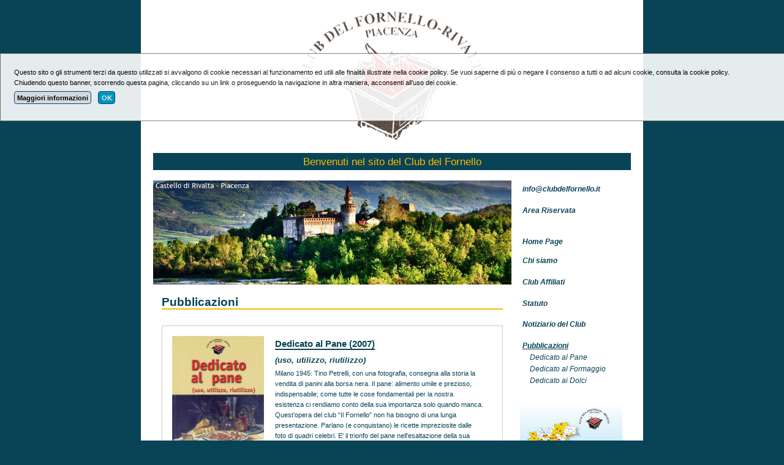

--- FILE ---
content_type: text/html
request_url: http://www.clubdelfornello.it/pubblicazioni/pubblicazioni_cat_6.htm
body_size: 21008
content:
<!DOCTYPE HTML>
<html>
  <head>
		<!--
		<meta http-equiv="Content-Type" content="text/html; charset=iso-8859-1" />
		<meta http-equiv="Content-Type" content="text/html; charset=UTF-8" />
		-->
		<meta http-equiv="Content-Type" content="text/html; charset=windows-1252" />

 
    <meta name="viewport" content="width=device-width, initial-scale=1.0, maximum-scale=1.0, user-scalable=yes"/>

			<title>Pubblicazioni - Club del Fornello</title>
			
			
			
			<meta name="keywords" content="Pubblicazioni, Cucina, ricetteCucina, ricette"  />
			<meta name="description" content="Pubblicazioni: Il Club del Fornello di Rivalta" />
			
    <link href='/favicon.ico' rel='icon' type='image/x-icon'/>
 


    <!-- // AREA COMUNE DI INCLUSIONE HEAD : INIZIO // -->
    <link rel="canonical" href="http://www.clubdelfornello.it/pubblicazioni/pubblicazioni_cat_6.htm"/>

    <style type="text/css">
      html,body,div,span,applet,object,iframe,h1,h2,h3,h4,h5,h6,p,blockquote,pre,a,abbr,acronym,address,big,cite,code,del,dfn,em,img,ins,kbd,q,s,samp,small,strike,strong,sub,sup,tt,var,b,u,i,center,dl,dt,dd,ol,ul,li,fieldset,form,label,legend,table,caption,tbody,tfoot,thead,tr,th,td,article,aside,canvas,details,embed,figure,figcaption,footer,header,hgroup,menu,nav,output,ruby,section,summary,time,mark,audio,video{border:0;font-size:100%;font:inherit;vertical-align:baseline;margin:0;padding:0}article,aside,details,figcaption,figure,footer,header,hgroup,menu,nav,section{display:block}body{line-height:1}ol,ul{list-style:none}blockquote,q{quotes:none}blockquote:before,blockquote:after,q:before,q:after{content:none}table{border-collapse:collapse;border-spacing:0}#StyleSwitcher{position:fixed;top:5px;right:330px;z-index:10000;padding:10px;border:1px solid #cccccc;background-color:rgba(210,210,210,0.5);}
#StyleSwitcher a.checked{background-color:green;color:#ffffff;}
#StyleSwitcher .ButtonPressed{background-color:green;color:#ffffff;}
#wrapAll{overflow:auto;} 
.alertrobot{
		display:inline-block;
		opacity:.6;
		font-size:1em !important;		
		padding: 0.5em;
		width:auto !important;
		position: fixed;
		top: auto;
		left: 0;
		bottom:0;
		}

html{width:100%;margin:0px auto 0px auto;text-align:center;}
body{width:auto;margin:0px auto 0px auto;text-align:left;font-family:verdana;font-size:medium;line-height:1.3em;}
#HomeBanneroneContainer{max-width:100%;height:auto;}
#HomeBanneroneContainer ul{max-width:100%;height:auto;}
#HomeBanneroneContainer li{max-width:100%;height:auto;clear:both;}
#HomeBanneroneContainer a{max-width:100%;height:auto;}
img{max-width:100%;height:auto;}
@media \0screen{img{width:auto;}}
video{max-width:100%;height:auto;}
.videoWrapper{z-index:0;position:relative;padding-bottom:56.25%; /* 16:9 */padding-top:25px;height:0;clear: both;}
.videoWrapper iframe, .videoWrapper object, .videoWrapper embed{z-index:0;position:absolute;top:0;left:0;width:100%;height:100%;}
.SocialLoginButton{display:block;width:auto;height:40px;padding-left:42px;line-height:45px;vertical-align:middle;background-repeat:no-repeat;background-position:top left;border-radius:2px;margin:7px 0 0 0;background-size: 26px;background-position: 7px 7px;font-weight:bold;cursor:pointer;}
.SocialLoginButton a{color:#fff;}
.ButtonLoginFacebook{background-image:url('/icons/social/facebook-white-logo.svg');color:#fff;background-color:#4267b2;border:1px solid #4267b2;font-family: Helvetica, Arial, sans-serif;letter-spacing: .25px;font-size: 14px;}
.ButtonLoginGoogle{background-image:url('/icons/social/google-white-logo.svg');color:#4285f4;background-color:#ffffff;border:1px solid #4285f4;font-family:Roboto,arial,sans-serif;letter-spacing: .21px;font-size: 14px;}
#MapCanvas img{max-width:none;}
#MapCanvas label{ width:auto; display:inline;} 
h1{font-size:1.6em;margin-bottom:1em;}
h2{font-size:1.4em;margin-bottom:.75em;}
h3{font-size:1.2em;margin-bottom:.5em;}
a{color:#333333;text-decoration:none;font-weight:bold;}
a:link{color:#333333;}
a:visited{color:#454545;}
a:hover{color:#000000;}
a:active{color:#000000;}
p{margin:0 0 1em 0;}
b, strong{font-weight:bold;}
i, em{font-style:italic;}
ul{margin:0 1em 1em 1em;}
li{margin:0 0 .2em 0;}
input{width:auto;margin:0;padding:.2em;}
input[type="text"]{width:95%;} 
input[type="password"]{width:95%;} 
input[type="submit"]{margin:.5em 0 0 0;} 
input[type="reset"]{margin:.5em 0 0 0;} 
textarea{width:95%;} 
select{width:95%;} 
sup{vertical-align:super;font-size:.8em;}
sub{vertical-align:sub;font-size:.8em;}
#ContentArea{margin:1em;}
#AttachmentArea{margin:1em;}
#ColonnaPrincipale{padding:1em;}
#BottomArea{padding:1em;}
#TopMenu ul{position:relative;display:table;width:100%;margin:0;padding:0;}
#TopMenu li{min-width:160px;display:inline-block;border:1px solid;margin:0;white-space:nowrap;min-height:2em;text-align:center; float:left;}
#TopMenu a{display:block;vertical-align:middle;line-height:2em;padding:0 .5em 0 .5em;}
#CurrentPath{clear:both;padding:.5em 1em .5em 1em;font-size:.8em;margin:0;}
#CurrentPath ul{margin:0;padding:0;}
#CurrentPath li{display:inline-block;margin:0;padding:0;}
#BottomArea{clear:both;font-size:.75em;}
#BottomArea .BottomPagina{position:relative;}
#shynistat{position:absolute;bottom:0px;right:30px;display:inline;}
#BottomDatiAzienda{margin:0 0 1em 0;}
#SideBarMenu{margin:0 0 1em 0;}
#SideBarMenu li{margin:0 0 .3em 0;}
#SideBarMenu li:last-child{margin:0;}
#SideBarMenu li ul{list-style:square;margin:.3em 0 .3em 1em;}
#SideBarMenu li ul li{list-style-type:square;}
#SideBarMenu li ul.ulboxlogin{list-style:none;}
#SideBarMenu li ul.ulboxlogin li{list-style-type:none;}
#SideBarMenu li ul.ulboxlogin li .nameuser, .nameuser{font-weight:bold;font-size:1.3em;}
ul.ulboxlogin li .pulsanteSignUp{float:right;}
#wrapHeader .AreaAlbero{overflow:visible;}
.AreaAlbero{border:1px solid #cccccc;margin:0;padding:1em;overflow:auto;}
.AreaAlbero .Titolo{font-size:1.1em;margin-bottom:.75em;}
.AreaAlbero .SottoTitolo{font-size:.9em;margin-bottom:.5em;}
.Albero{font-size:.9em;}
.Albero li{margin:0 0 .5em 0;}
.Albero li:last-child{margin:0;}
#AlberoAgenda table{width:100%;}
#ContentArea ul{list-style:square;margin:.3em 0 1em 1em;}
#ContentArea li{list-style-type:square;}
body.PageTypeERR404 h1 {font-size:3em;}
body.PageTypeERR404 h2 {margin-bottom:0;}
body.PageTypeERR404 .Dettaglio {font-style:italic;font-size:.8em;}
body.PageTypeERR404 .BackToHomePage{margin:1em 0 0 0}
.paginazione{clear:both;}
.FormInfoWrap{border:1px solid #cccccc;margin:0;padding:1em;}
#FormInfo{text-align:left;margin:0 0 1em 0;clear:both;}
#FormInfo .testatina{font-size:1.4em;line-height:1.1em;margin-bottom:.5em;}
#FormInfo #IntroFormContatto{margin:0 0 1em 0;}
#FormInfo ul{list-style:none;margin:0;padding:0;}
#FormInfo ul li{list-style-type:none;}
#FormInfo ul li label{vertical-align:top;display:inline-block;width:35%;}
#FormInfo ul li input[type=text]{vertical-align:top;display:inline-block;width:60%;margin-left:2%;}
#FormInfo ul li textarea{vertical-align:top;display:inline-block;width:60%;margin-left:2%;}
#FormInfo ul li.form_captcha_code img{margin-left:2%;}
#FormInfo ul li.form_DisclaimFormContatto{margin:1em 0 1em 0;position:relative;}
#FormInfo ul li label[for=DisclaimFormContatto]{margin-left:1.5em;width:auto;}
#FormInfo ul li input[name=DisclaimFormContatto]{position:absolute;top:.5em;left:0;}
#FormInfo ul li.form_submit{margin:1em 0 1em 35%;}
#FormInfo ul li.form_datirichiesti{font-size:.9em;font-style:italic;}
.Titolo{font-size:1.4em;line-height:1.1em;margin-bottom:.5em;color:red;}
.Titolo a{color:red;}
.TitoloNoLink{font-size:1.4em;line-height:1.1em;margin-bottom:.5em;color:red;}
.SottoTitolo{font-size:1.2em;line-height:1.1em;margin-bottom:.5em;color:gray;}
.Dettaglio{margin:0 0 1em 0;}
.navigapagine a{white-space:pre;display:inline-block;text-align:center;}
.PaginaCorrente{border:1px solid #a1a1a1}
#ContentArea ul.ElencoCategorie{margin:1em 0 1em 0;list-style:none;clear:both;}
#ContentArea ul.ElencoCategorie li{list-style-type:none;}
#ContentArea ul.ElencoSchede{margin:1em 0 1em 0;list-style:none;clear:both;}
#ContentArea ul.ElencoSchede li{list-style-type:none;/*float:left;*/}
#ContentArea ul.FormList{margin:1em 0 1em 0;list-style:none;clear:both;}
#ContentArea ul.FormList li{list-style-type:none;}
#ContentArea ul.FormList li label{vertical-align:top;}
#ContentArea ul.FormList li textarea{width:95%;}
#ContentArea ul.FormList li input[name="captcha_code"]{width:10em;float:left;margin-right:1em;}
div.ParteProdottoScheda{display:inline-block;border:1px solid #cccccc;margin:.5em 0 .5em 0;}
div.ParteProdottoScheda form{margin:1em;}
div.ParteProdottoScheda .AreaQta{display:block;width:auto;}
div.ParteProdottoScheda input[name="Qta"]{width:5em;}
div.ParteProdottoScheda .AreaPrezzo{display:block;width:auto;}
div.ParteProdottoScheda .AreaRegimeIva{font-style:italic;font-size:.8em;}
.AreaDataGGMMMMAAAAA select[name="ddinizio"]{width:3em;text-align:right;}
.AreaDataGGMMMMAAAAA select[name="mminizio"]{width:8em;}
.AreaDataGGMMMMAAAAA select[name="yyinizio"]{width:5em;}
.AreaDataGGMMMMAAAAA select[name="ddfine"]{width:3em;text-align:right;}
.AreaDataGGMMMMAAAAA select[name="mmfine"]{width:8em;}
.AreaDataGGMMMMAAAAA select[name="yyfine"]{width:5em;}
.ElementoElenco .AreaProdottoScheda{text-align:right;}
.ElementoElenco div.ParteProdottoScheda{display:inline-block;border:1px solid #cccccc;margin:.5em 0 .5em 0;}
.ElementoElenco div.ParteProdottoScheda form{margin:.5em;}
.ElementoElenco div.ParteProdottoScheda .AreaLabel{margin-right:.3em;}
.ElementoElenco div.ParteProdottoScheda .AreaValore{margin-right:1em;}
.ElementoElenco div.ParteProdottoScheda .AreaQta{display:inline;width:auto;}
.ElementoElenco div.ParteProdottoScheda input[name="Qta"]{width:5em;}
.ElementoElenco div.ParteProdottoScheda .AreaPrezzo{display:inline;width:auto;}
.ElementoElenco div.ParteProdottoScheda .AreaSubmit{margin-left:1em;}
.Bandierinaschede{text-align:right;}
.MarcheScheda{float:right;}
.ElementoElenco{border:1px solid #cccccc;margin:0 0 1em 0;padding:.5em;min-height:200px;}
.PageTypeCAT .Copertina{max-width:100%;height:auto;}
.PageTypeARG .Copertina{max-width:100%;height:auto;}
.Copertina, .CopertinaElementoElenco{display:inline;vertical-align:top;float:left;margin:0 1em 0 0;width:auto;height:auto;}
.Copertina a{display:block;}
.ElementoElenco .Copertina{width:auto;height:auto;}
.ElementoElenco .MarcheScheda{float:none;display:block;width:auto;}
#SottoTitoloAlberoAgenda{text-align:center;}
#SottoTitoloAlberoAgenda span.MeseCorrente{display:inline-block;margin-left:1em;margin-right:1em;}
#SottoTitoloAlberoAgenda a{display:inline-block;padding:2px;border:1px solid #cccccc;}
#SottoTitoloAlberoAgenda a:hover{border:1px solid #757575;text-decoration:none;}
table.TabCalendario{border-collapse:separate;border-spacing:2px;}
table.TabCalendario th{text-align:right;padding:2px;}
table.TabCalendario td{text-align:right;padding:2px;border:1px solid #cfcfcf;}
table.TabCalendario td.Enabled:hover{text-align:right;padding:2px;border:1px solid #757575;}
table.TabCalendario td.TdCalendCorrente{background-color:#f6f6f6;border:1px solid #757575;}
table.TabCalendario td.PreTdCalendFestivo{background-color:#eeeeee;}
table.TabCalendario td.TdCalendFestivo{background-color:#e1e1e1;}
table.TabCalendario td a{display:block;}
table.TabCalendario td{color:#999999;}
table.TabCalendario td.Enabled{background-image:url('/icons/calendario/iconamesecalendario_enabled.png');background-repeat:no-repeat;background-position:top left;}
table.TabNotifiche td{width:auto !important;vertical-align:top;font-weight:normal !important;color:#C10000;}
#AttachmentArea ul{border:1px solid #cccccc;margin:0 0 1em 0;padding:1em;}
#AttachmentArea li.headerOggettiCorrelati{font-size:1.1em;margin:0 0 .5em 0;display:block;}
#AttachmentArea li{margin:0 0 .3em 0;font-size:.9em;}
#AttachmentArea ul.ListaImg li.headerOggettiCorrelati{font-size:1.1em;margin:0 0 .5em 0;display:block;border:0px;}
#AttachmentArea ul.ListaImg li{margin:0 1em 1em 0;display:inline-block;border:1px solid #cccccc;vertical-align:top;}
#AttachmentArea ul.ListaImg li .ElementoImgfoto{display:block;text-align:center;}
#AttachmentArea ul.ListaImg li .ElementoDidImg{font-size:.8em;line-height:1.1em;text-align:center;display:block;margin:0 .3em .3em .3em;}
#AttachmentArea ul.listaSottoschede{list-style:square;}
#AttachmentArea ul.listaSottoschede li.headerOggettiCorrelati{list-style-type:none;margin:0 0 .5em 0;}
#AttachmentArea ul.listaSottoschede li{list-style-type:square;margin:0 1em .3em 1em;}
#AttachmentArea ul.listaSottoschedeSnippet{list-style:none;}
#AttachmentArea ul.listaSottoschedeSnippet li.headerOggettiCorrelati{list-style-type:none;margin:0 0 .5em 0;}
#AttachmentArea ul.listaSottoschedeSnippet li.WrapSnippet{list-style-type:none;margin:0;}
#AttachmentArea ul.listaSottoschedeSnippet li.WrapSnippet .Snippet{clear:both;display:table;width:100%;}
#AttachmentArea ul.listaSottoschedeSnippet li.WrapSnippetSelected{display:none;}
#ElencoLinkAllegatiPagamento {border:0px solid #cccccc;margin:1em 0 1em 0;padding:0;clear:both;float:none;}
#ElencoLinkAllegatiPagamento ul{border:0px solid #cccccc;margin:0;padding:0;list-style:none;}
#ElencoLinkAllegatiPagamento li{border:1px solid #cccccc;margin:0 0 1em 0;padding:1em;list-style:none;}
#ElencoLinkAllegatiPagamento li:last-child{margin:0;}
.WrapAreaLinkInterni{clear:both;margin:1em 0 1em 0;font-size:.8em;}
#ContentArea .WrapAreaLinkInterni ul{list-style:none;margin:0;padding:0;}
#ContentArea .WrapAreaLinkInterni ul li{list-style-type:none;}
#ContentArea .Albero ul{list-style:none;margin:0;padding:0;}
#ContentArea .Albero ul li{list-style-type:none;display:inline-block;float:left;margin:0 1em 1em 1em;max-width:250px;height:auto;vertical-align:top;}
#ContentArea .Albero .Icon{text-align:center;}
#ContentArea .Albero .Text{text-align:center;}
.AreaBoxPaginaImmagine{text-align:center;}
.GalleryNavigationBar{margin:.5em 0 1em 0;}
.BottoneNavigazioneLeft{float:left;}
.BottoneNavigazioneRight{float:right;}
body.PageTypeIMG .Descrizione{clear:both;}
body.PageTypeIMG .BackLink{clear:both;margin:1em 0 0 0 ;}
#ContentArea .SchedaGalleria ul.ListaImg{list-style:none;margin:0 0 1em 0;}
#ContentArea .SchedaGalleria ul.ListaImg li{list-style-type:none;margin:0 1em 1em 0;display:inline-block;width:160px;border:1px solid #cccccc;vertical-align:top;}
#ContentArea .SchedaGalleria ul.ListaImg li .ElementoDidImg{font-size:.8em;line-height:1.1em;text-align:center;display:block;margin:0 .3em .3em .3em;width:150px;}
.AreaCommenti{clear:both;vertical-align:top;display:block;}
.AreaCommenti .ElementoElenco{min-height:3em;}
.ElemencoCommenti{margin:1em 0 0 0;}
#ContentArea ul.ElencoCommenti{list-style:none;margin:.5em 0 1em 0;}
#ContentArea li.ElementoElencoCommenti{list-style-type:none;margin:0 1em 1em 0;border:1px solid #cccccc;}
#ContentArea ul.commento{list-style:none;margin:1em;}
#ContentArea ul.commento li{list-style-type:none;margin:0 0 0 0;}
.TestataCommento{border-bottom:1px solid #cccccc;}
.ElementoDataOra{float:right;font-style:italic;font-size:.8em;color:#757575;}
.ElementoData{display:inline-block;}
.ElementoOra{display:inline-block;}
.Utente{font-weight:bold;}
.ElementoLabelVoto , .ElementoVotoRating{display:inline-block;}
.ElementoNuovoCommento input{max-width:30em;}
#ContentArea li.ElementoElencoCommenti li.ContenitoreElencoCommentiFigli{margin:.5em 0 .5em 0;}
#ContentArea li.ElementoElencoCommenti li.ContenitoreElencoCommentiFigli ul{background-color:#eeeeee;margin:0;padding:0;}
#ContentArea li.ElementoElencoCommenti li.ContenitoreElencoCommentiFigli ul .commento{margin:.5em;}
#ContentArea ul.PageSnippets{margin:1em 0 1em 0;list-style:none;}
#ContentArea ul.PageSnippets li.PageSnippetsElement{list-style-type:none;}
#ContentArea div.Snippet{border:1px solid #cccccc;margin:0 0 1em 0;padding:.5em;min-height:200px;display:block;clear:both;}
#ContentArea div.Snippet div.CopertinaElementoElenco{width:auto;height:auto;}
#ContentArea div.Snippet div.DataPubblicazione{text-align:right;font-style:italic;font-size:0.8em;}
#ContentArea div.Snippet div.ElementoLabelCommento{display:inline;padding-right:1em;font-size:0.8em;}
#ContentArea div.Snippet div.ElementoTestoCommento{display:inline;font-size:0.8em;}
#ContentArea div.ElencoDatiScheda ul{display:inline-block;}
#ContentArea div.Snippet img.AlmanaccoIcon{float:left;margin:0 1em 0 1em;}
.PageTypeAGD #ContentArea ul.PageSnippets{margin:1em 0 0 0;display:inline-block;width:100%;}
.PageTypeAGD #ContentArea ul.PageSnippets li:last-child .Snippet{margin-bottom:0;}
#MapCanvas{height:20em;border:1px solid;margin:1em 0 1em 0;clear:both;}
.Dettaglio iframe{max-width:100%;}
.ElementRow{display:block;width:100%;margin-bottom:.5em;}
form .ElementColLabel{display:inline-block;width:20%;vertical-align:top;text-align:right;padding-right:1em;vertical-align:top;}
form .ElementColInput{display:inline-block;width:70%;vertical-align:top;}
div.wrapImgPerc50{display:inline-block;width:49%;vertical-align:top;}
form .ElementColInput input[readonly=readonly]{display:inline-block;width:90%;}
form .ElementColInputPopupOpener{display:inline-block;}
form .ElementColInput input{vertical-align:top;}
form .DisclaimRegNews{display:block;max-height:200px;overflow:auto;margin-bottom:.5em;font-size:.9em;border:1px solid #cccccc;padding:.6em;}
form .ElementColLabelCheck{display:inline-block;width:20%;text-align:right;padding-right:1em;}
form .ElementColInputCheck{display:inline-block;width:70%;}
.LabelRequiredField:after{content:'*';}
#ContentArea ul.DescrTextInputMode{font-size:.7em;list-style:none;margin:0;padding:0;}
#ContentArea ul.DescrTextInputMode li{list-style-type:none;}
#ContentArea ul.DescrLayoutMode{list-style:none;margin:0;padding:0;display:block;}
#ContentArea ul.DescrLayoutMode li{font-size:.8em;width:25%;min-width:6em;padding-right:1em;list-style-type:none;display:inline-block;text-align:center;vertical-align:top;}
#AreaImages{margin:2em 0 2em 0;}
#AreaImages .testatina{margin:0 0 1em 0;font-weight:bold;}
#AreaImagesModify{margin-bottom:1em;}
#AreaImagesAdd{margin:2em 0 2em 0;}
#AreaAttachs{margin:2em 0 2em 0;}
#AreaAttachs .testatina{margin:0 0 1em 0;font-weight:bold;}
#AreaAttachsModify{margin-bottom:1em;}
#AreaAttachsAdd{margin:2em 0 2em 0;}
.ElementColImage{display:inline-block;width:20%;padding:0;vertical-align:top;text-align:center;}
.ElementColImage{display:inline-block;width:20%;padding:0;vertical-align:top;text-align:center;}
.ElementColImageData{display:inline-block;width:70%;padding:0;vertical-align:top;text-align:left;}
.ElementColImageDataRow{margin:0 0 0 1em;}
#ContentArea div.VisualIntranetToolbar{margin:1em 0 2em 0;padding:0;}
#ContentArea div.VisualIntranetToolbar ul{list-style:none;display:block;width:auto;margin:0;padding:0;}
#ContentArea div.VisualIntranetToolbar ul li{list-style-type:none;display:inline-block;width:12%;min-width:4em;margin:0;padding:0;text-align:center;vertical-align:top;}
#ContentArea div.VisualIntranetToolbar ul li a{display:block;}
#AreaCorpoVisualintranet #ImgLogoButtonUpload:hover, span.elementocatdominio{cursor:pointer;}
#AreaCorpoVisualintranet #ImgLogoButtonUpload{border:1px solid #cccccc;background-color:#eeeeee;}
.PageTypeCARW #wrapSideBar{display:none;}
.PageTypeCARW #wrapCurrentPath{display:none;}
.AreaCarrello{margin:1.5em 1em 3em 1em;font-size:.9em;}
.TitoloListino{font-size:1.4em;line-height:1.1em;margin-bottom:.5em;color:red;}
.WrapAreaInvitoReg{margin-bottom:1.5em;overflow:auto;}
.WrapAreaInvitoReg .WrapBoxInvitoReg{float:left;margin:0;padding:1em;}
.WrapAreaInvitoReg .WrapBoxInvitoReg img.allert{vertical-align:middle;}
.WrapAreaInvitoReg .WrapBoxInvitoReg .InvitoReg1{display:block;margin:1em 0 0 0;}
.WrapAreaInvitoReg .WrapBoxLoginCar .Titolo{border:none;}
.WrapAreaInvitoReg .WrapBoxLoginCar{float:right;display:inline-block;min-width:190px;border:1px solid #cccccc;margin:0;padding:1em;}
#CarrFormAreaBoxListinoAttivo span.ListinoApplicato{font-weight:bold;}
.AreaBoxCoupon .Label{color:#757575;}
.AreaBoxCoupon .Label:after{content:":";}
.AreaBoxCoupon .Valore{font-weight:bold;font-size:1.2em}
ul#ulFasiCarrello{margin:0 0 1em 0;padding:0;clear:both;}
ul#ulFasiCarrello li{display:inline-block;white-space:nowrap;background-repeat:no-repeat;padding:0px 10px 0px 45px;margin:.20em ;background-color:#cccccc;width:auto;border-radius:10px;line-height:25px;vertical-align:middle;overflow:visible;}
/*ul#ulFasiCarrello li:first-child{margin:0;}*/
ul#ulFasiCarrello li a{color:#ffffff;display:block;}
ul#ulFasiCarrello li a:link{color:#ffffff;}
ul#ulFasiCarrello li a:visited{color:#ffffff;}
ul#ulFasiCarrello li a:active{color:#ffffff;}
ul#ulFasiCarrello li a:hover{color:#f9e922;}
ul#ulFasiCarrello li.Fase1{background-color:#2f527c;background-image:url('/img/tab_attivo_fase1.png');}
ul#ulFasiCarrello li.Fase2{background-color:#2f527c;background-image:url('/img/tab_fase2.png');}
ul#ulFasiCarrello li.Fase3{background-color:#2f527c;background-image:url('/img/tab_fase3.png');}
ul#ulFasiCarrello li.Fase4{background-color:#2f527c;background-image:url('/img/tab_fase4.png');}
ul#ulFasiCarrello li.Fase5{background-color:#2f527c;background-image:url('/img/tab_fase5.png');}
ul#ulFasiCarrello li.FaseDis1{background-image:url('/img/tab_fase1.png');}
ul#ulFasiCarrello li.FaseDis2{background-image:url('/img/tab_fase2.png');}
ul#ulFasiCarrello li.FaseDis3{background-image:url('/img/tab_fase3.png');}
ul#ulFasiCarrello li.FaseDis4{background-image:url('/img/tab_fase4.png');}
ul#ulFasiCarrello li.FaseDis5{background-image:url('/img/tab_fase5.png');}
ul#ulFasiCarrello li.FaseAttiva1{background-image:url('/img/tab_attivo_fase1.png');background-color:#2f527c;}
ul#ulFasiCarrello li.FaseAttiva1 a{color:#f9e922;}
ul#ulFasiCarrello li.FaseAttiva1 a:link{color:#f9e922;}
ul#ulFasiCarrello li.FaseAttiva1 a:visited{color:#f9e922;}
ul#ulFasiCarrello li.FaseAttiva1 a:active{color:#f9e922;}
ul#ulFasiCarrello li.FaseAttiva1 a:hover{color:#D2DFEE;}
ul#ulFasiCarrello li.FaseAttiva2{background-image:url('/img/tab_attivo_fase2.png');background-color:#2f527c;}
ul#ulFasiCarrello li.FaseAttiva2 a{color:#f9e922;}
ul#ulFasiCarrello li.FaseAttiva2 a:link{color:#f9e922;}
ul#ulFasiCarrello li.FaseAttiva2 a:visited{color:#f9e922;}
ul#ulFasiCarrello li.FaseAttiva2 a:active{color:#f9e922;}
ul#ulFasiCarrello li.FaseAttiva2 a:hover{color:#D2DFEE;}
ul#ulFasiCarrello li.FaseAttiva3{background-image:url('/img/tab_attivo_fase3.png');background-color:#2f527c;}
ul#ulFasiCarrello li.FaseAttiva3 a{color:#f9e922;}
ul#ulFasiCarrello li.FaseAttiva3 a:link{color:#f9e922;}
ul#ulFasiCarrello li.FaseAttiva3 a:visited{color:#f9e922;}
ul#ulFasiCarrello li.FaseAttiva3 a:active{color:#f9e922;}
ul#ulFasiCarrello li.FaseAttiva3 a:hover{color:#D2DFEE;}
ul#ulFasiCarrello li.FaseAttiva4{background-image:url('/img/tab_attivo_fase4.png');background-color:#2f527c;}
ul#ulFasiCarrello li.FaseAttiva4 a{color:#f9e922;}
ul#ulFasiCarrello li.FaseAttiva4 a:link{color:#f9e922;}
ul#ulFasiCarrello li.FaseAttiva4 a:visited{color:#f9e922;}
ul#ulFasiCarrello li.FaseAttiva4 a:active{color:#f9e922;}
ul#ulFasiCarrello li.FaseAttiva4 a:hover{color:#D2DFEE;}
ul#ulFasiCarrello li.FaseAttiva5{background-image:url('/img/tab_attivo_fase5.png');background-color:#2f527c;}
ul#ulFasiCarrello li.FaseAttiva5 a{color:#f9e922;}
ul#ulFasiCarrello li.FaseAttiva5 a:link{color:#f9e922;}
ul#ulFasiCarrello li.FaseAttiva5 a:visited{color:#f9e922;}
ul#ulFasiCarrello li.FaseAttiva5 a:active{color:#f9e922;}
ul#ulFasiCarrello li.FaseAttiva5 a:hover{color:#D2DFEE;}
div.AreaMessaggiPromozioneCar{border:1px solid #cccccc;margin:0 0 1em 0;padding:0;}
div.AreaMessaggiPromozioneCar ul{margin:.5em;padding:0;}
div.AreaMessaggiPromozioneCar ul li{margin:0;padding:0;}
div.AreaStrumentiCar{margin:.5em;padding:0;text-align:right;}
div.AreaStrumentiCar .AreaBottoneCar{display:inline-block;margin:0 .5em 0 0;}
div.AreaStrumentiCar .AreaBottoneCar a{line-height:25px;display:block;border:1px solid #cccccc;background-color:#eeeeee;vertical-align:middle;padding:.2em .5em .2em .3em;cursor:pointer;border-radius:.2em;}
div.AreaStrumentiCar .AreaBottoneCar a:hover{border:1px solid #888888;background-color:#cccccc;}
div.AreaStrumentiCar .AreaBottoneCar a img{vertical-align:middle;float:left;margin:0 .5em 0 0;}
div.AreaStrumentiCar .AreaContinuaCar{display:inline-block;margin:0 .5em 0 0;}
div.AreaStrumentiCar .AreaContinuaCar a{line-height:25px;display:block;border:1px solid #cccccc;background-color:#eeeeee;vertical-align:middle;padding:.2em .5em .2em .3em;cursor:pointer;border-radius:.2em;}
div.AreaStrumentiCar .AreaContinuaCar a:hover{border:1px solid #888888;background-color:#cccccc;}
div.AreaInfoSpedizioniEstero{margin:0 0 .5em 0;}
div.AreaInfoFonitureMaggioriEuro{margin:0 0 .5em 0;}
div.AreaPerProbScriveteA{margin:0 0 .5em 0;}
#TabProdotti{margin:.5em 0 1em 0;color:#454545;}
#TabProdotti td{padding:0 .5em 0 .5em;}
#TabProdotti td.TdQta input[type=text]{text-align:right;width:3em;}
tr.RigaIntestazione{background-color:rgba(0,0,0,.6);}
tr.RigaIntestazione td{padding:2em;color:#ffffff;}
td.IntQta{text-align:right;}
td.IntImpon{text-align:right;}
td.IntPrezzoBase{text-align:right;}
td.IntALiqIva{text-align:right;font-size:.8em;}
td.IntPrezzo{text-align:right;}
td.IntElimina{text-align:center;} 
tr.TrProd{background-color:rgba(0,0,0,.1);}
tr.TrProdAlt{background-color:rgba(0,0,0,.05);}
td.TdQta{text-align:right;}
td.TdImpon{text-align:right;}
td.TdImpon:after{content:" \20AC";}
td.TdPrezzoBase{text-align:right;white-space:nowrap;}
td.TdPrezzoBase:after{content:" \20AC";}
td.TdAliqIva{text-align:right;}
td.TdAliqIva:after{content:"%";font-size:.8em;}
td.TdPrezzo{text-align:right;white-space:nowrap;background-color:rgba(0,0,0,.1);}
td.TdPrezzo:after{content:" \20AC";}
td.TdElimina{text-align:center;font-size:.8em;}
#TabProdotti tr.TrTotaliCarrello td{padding:.2em .5em .2em .5em;}
td.LabelTotale{text-align:right;}
td.TdTotaleProdottiBase{text-align:right;white-space:nowrap;border-top:1px solid #888888;}
td.TdTotaleProdottiBase:after{content:" \20AC";}
td.TdTotaleProdotti{text-align:right;border-top:1px solid #888888;white-space:nowrap;background-color:rgba(0,0,0,.1);}
td.TdTotaleProdotti:after{content:" \20AC";}
td.TdTotale{font-weight:bold;}
td.TdTotale:after{content:" \20AC";}
td.TdTotaleImp{text-align:right;white-space:nowrap;}
td.TdTotaleImp:after{content:" \20AC";}
td.TdTotaleAliq{text-align:right;white-space:nowrap;}
td.TdTotaleAliq:after{content:"%";font-size:.8em;}
td.TdTotaleIvato{text-align:right;white-space:nowrap;background-color:rgba(0,0,0,.1);}
td.TdTotaleIvato:after{content:" \20AC";}
tr.TrTotaliCarrello td.LabelTotale{font-weight:bold;}
tr.TrTotaliCarrello td.TdTotaleImp{white-space:nowrap;border-top:1px solid #888888;border-bottom:1px solid #888888;background-color:rgba(0,0,0,.05);}
tr.TrTotaliCarrello td.TdTotaleIvato{white-space:nowrap;border-top:1px solid #888888;border-bottom:1px solid #888888;font-weight:bold;}
td.TdImportoTotale{white-space:nowrap;}
td.TdImportoTotale:after{content:" \20AC";}
div.AreaErroriCar{border:1px solid #cccccc;color:#aa0000;margin:0 0 1em 0;padding:0;}
div.AreaErroriCar ul{list-style:none;margin:1em;padding:0;}
div.AreaErroriCar ul li{list-style-type:none;margin:0 .5em 0;padding:0;display:inline-block;/*white-space:nowrap;width:23%;*/}
.CarrFormAreaDati ul.UlElencoPagamentiCar{margin:2em 1em 1em 1em;padding:0;}
span.RadioPagamento{display:inline-block;width:1.3em}
span.TipoPagamento{display:inline-block;margin:0 0 0 1em;font-weight:bold;font-size:1.2em;}
span.SpiegaTipoPagamento{display:block;clear:both;margin:.4em 1em .7em 2.5em;}
#ToggleDynamicMenu img {cursor:pointer;}
@media only screen and (max-width:490px){#TabProdotti td{font-size:.75em;}}
#SideBarMenu div.TodayEvents ul.PageSnippets{list-style:none;margin:0;padding:0;}
#SideBarMenu div.TodayEvents ul.PageSnippets li{list-style-type:none;}
#SideBarMenu div.TodayEvents div.Snippet img.AlmanaccoIcon{display:none;float:left;margin:0px 1em 0px 0px;max-width:100%;height:auto;}
#SideBarMenu div.TodayEvents div.Snippet .CopertinaElementoElenco{display:none;max-width:100%;height:auto;}
#SideBarMenu div.TodayEvents div.Snippet .Sottotitolo{display:none;}
#SideBarMenu div.TodayEvents div.Snippet .Descrizione{display:none;}
#SideBarMenu div.TodayEvents div.SnippetSoloInElenco .Sottotitolo{display:block;}
#SideBarMenu div.TodayEvents div.SnippetSoloInElenco .Descrizione{display:block;}
.RichiestaInfoViaggio a{display:block;line-height:1em;text-align:center;}
.AreaSqueeze, .IntroSqueeze{margin:0 0 1em 0;}
.SpallaSqueeze, .FormSqueeze{display:inline-block;vertical-align:top;margin:0 0 0 0;width:44%;margin:0 5% 0 0}
.SpallaSqueeze{}
.FormSqueeze{border:1px solid #cccccc;}
.FormSqueeze form {margin:1em;}
#SqzDisclaim{display:none;width:50%;height:80%;overflow:auto;}
#SqzDisclaimOpener{cursor:pointer;}
.SpallaSqueeze {width:35%;margin:0;}
.FormSqueeze{width:61%;margin:0 0 0 3%;}
/*
a.HistoryBackError {display:inline-block;margin:.5em 0 1em 0;padding:.5em;font-size: 0.9em;background-color:#e1e1e1;color:#000000;border:1px solid #ADADAD;text-decoration:none;}
a.HistoryBackError:hover {color:#000000;text-decoration:none;border:1px solid #000000;}
*/

@media (min-width:1220px){body{width:1200px;}}
@media print{body{box-shadow:none !important;}
#wrapTopHeader{position:static !important;}
#wrapTopMenu{display:none !important;}#TopSearchContainer{display:none !important;}#wrapMain{display:block !important;width:100% !important;overflow:visible !important;float:none !important;}#wrapContent{display:block !important;width:100% !important;overflow:visible !important;float:none !important;}#wrapAttachment{display:block !important;width:100% !important;overflow:visible !important;float:none !important;}#wrapSideBar{display:none !important;}#wrapFooter{}}
.AreaVarDescr {border:0px solid #ccc;margin:0px;padding:0px;line-height:1.2em;display:inline-block;}
.AreaVarDescr ul {list-style:none;margin:.2em 0 0 0;padding:0px;}
.AreaVarDescr li {list-style-type:none;margin:.2em 0 0 0;padding:0px;display:inline;}
.AreaVarDescr li:not(:first-child):before {content:' / ';}
.AreaVarDescr .VarLabel:after {content:': ';}
.AreaVarDescr .VarValue {font-style:italic;}



    </style>
<meta property="og:image" content="http://www.clubdelfornello.it/img/passe.png" />

<script type="text/javascript">
    <!--
    function PopupWindow(myURL, myHeight, myWidth) {
    	var w_options="alwaysLowered=yes,toolbar=no,menubar=0,scrollbars=yes,resizable=yes,status=no,location=no,height=" + myHeight + ",width=" + myWidth;
    	var w_name="copywin";
    	w_win=window.open(myURL, w_name, w_options);
    	w_win.focus();
    }

    function ResetForm(formName) {
        var oFormObject = document.forms[formName];
        for(var objelement=0; objelement < oFormObject.elements.length; objelement++){
            switch (oFormObject[objelement].type) {
                case'text': { oFormObject[objelement].value=''; break; }
                case 'select-one': { oFormObject[objelement].selectedIndex=0; break; }
                case 'checkbox': { oFormObject[objelement].checked=false; break; }
                case 'radio': { oFormObject[objelement].checked=false; break; }
                //case 'hidden': { break; }
                //case 'submit': { break; }
                //case 'button': { break; }
                //case 'reset': { break; }
                // And so on.. and so on..

                // whatever is passed to switch that is not caught
                // by the above fall under this category.
                default: { break; }
            }
        }
        return false;
      }

      

    //-->
      
      //data una tabella con id 'tabname' nasconde/mostra tutte le linee che hanno cella che ha come contenuto 'valore'
      function toggleLiness(tabname,valore){
        $('#'+tabname +' td:contains("'+valore +'")').parent().toggle();
      }
    
    
			function VerifyMaxPz(form) {
				var Qta = form.Qta.value-0;
				var MaxPz = form.MaxPz.value-0;
				var bResponse = false;
				//alert('Qta : '+Qta);
				//alert('MaxPz : '+MaxPz);
				if (Qta<=MaxPz) {
				    //alert(Qta+' <= '+MaxPz);
						bResponse = true;
				} else {
  			    //alert(Qta+' > '+MaxPz);
  			    var msg1 = 'Numero articoli disponibili';
  			    var msg2 = 'Conferma';
  			    var answer = confirm(msg1+': '+MaxPz+'\n'+msg2+'?');
  					if (answer) {
  						form.Qta.value=MaxPz;
  						bResponse = true;
  					}
				}
			  return bResponse;
			}

</script>





<meta name="format-detection" content="telephone=no">

    <!-- // AREA COMUNE DI INCLUSIONE HEAD : FINE // -->

    <style type="text/css">
          /* adaptive-3cols-perc-PCS.css : tre colonne tipo Colonna Principale / Area Contenuti / Colonna Secondaria */
          
            #wrapAll {}
              #wrapHeader {}
              #wrapTopMenu {}
              #wrapCurrentPath {}
              #wrapMain {display:inline-block;vertical-align:top;width:75%;min-height:400px;float:right;}
                #wrapContent {display:inline-block;width:66.67%;}
                #wrapAttachment {display:inline-block;width:33.33%;float:right;}
              #wrapSideBar {display:inline-block;vertical-align:top;width:25%;float:left;}
              #wrapFooter {clear:both;}
          
          
          .AreaAlbero {display:block;min-width:190px;}
          
          @media only screen and (max-width:990px) {
              #wrapMain {width:73%;}
              #wrapSideBar {width:27%;}
          }
          
          @media only screen and (max-width:930px) {
              #wrapMain {width:70%;}
              #wrapSideBar {width:30%;}
          }
          
          @media only screen and (max-width:830px) {
              #wrapMain {width:67%;}
              #wrapSideBar {width:33%;}
          }
          
          
          @media only screen and (max-width:750px) {
              #wrapMain {width:64%;}
              #wrapSideBar {width:36%;}
          }
          
          @media only screen and (max-width:700px) {
              #wrapMain {width:61%;}
              #wrapSideBar {width:39%;}
          
              #FormInfo ul li label {display:block;width:auto;}
              #FormInfo ul li input[type=text] {display:inline-block;width:90%;margin-left:0;}
              #FormInfo ul li textarea {display:inline-block;width:90%;margin-left:0;}
          
          }
          
          
          /* versioni per schermo piccolo con menu fisso a due colonne*/
          
          @media only screen and (max-width:650px) {
              #wrapMain {display:block;width:100%;float:none;clear:both;min-height:100%;}
              #wrapSideBar {display:block;width:100%;float:none;clear:both;}
              #TopMenu ul li {width:50%;border-left:0px;border-right:0px;}
          }
          
          /* versioni per schermo piccolo con menu a colonna singola */
          @media only screen and (max-width:500px) {
              #TopMenu ul li {width:100%;}
              /*#ContentArea {margin:0 0 1em 0;}*/
              .Copertina, .CopertinaElementoElenco {display:block;float:none;text-align:center;margin:0 0 1em 0;width:auto;height:auto;}
              
              #FrmRegNewletter {}
              form .ElementRow {display:block;width:100%;margin-bottom:.5em;}
              form .ElementColLabel {display:block;width:100%;text-align:left;}
              form .ElementColInput {display:block;width:100%;}
              form .DisclaimRegNews {display:block;max-height:200px;overflow:auto;margin-bottom:.5em;font-size:.9em;border:1px solid #cccccc;padding:.6em;}
              form .ElementColLabelCheck {display:table-cell;width:auto;text-align:right;padding-right:1em;}
              form .ElementColInputCheck {display:table-cell;width:auto;}
              
              #ContentArea ul.DescrTextInputMode {display:inline;margin:0;padding:0;}
              #ContentArea ul.DescrTextInputMode li {display:inline;margin:0 0 0 1em;padding:0;}
              
              
              ul#ulFasiCarrello li {display:block;}
          }

          #wrapContent {width:100%;float:none;}
          #wrapAttachment {width:100%;float:none;}
      
    </style>


    <script src="//code.jquery.com/jquery-1.10.2.js"></script>

    
            <!-- Start VisualLightBox.com HEAD section -->
            <link rel="stylesheet" href="/index_files/vlb_files1/vlightbox1.css" type="text/css" />
            <link rel="stylesheet" href="/index_files/vlb_files1/visuallightbox.css" type="text/css" media="screen" />
            <script src="/index_files/vlb_engine/jquery.min.js" type="text/javascript"></script>
            <script src="/index_files/vlb_engine/visuallightbox.js" type="text/javascript"></script>
            <!-- End VisualLightBox.com HEAD section -->
    


    <!--<link rel="stylesheet" type="text/css" href="/visualizzazione/adaptive/css/gold-water.css" />-->
    <link rel="stylesheet" type="text/css" href="/css/main-carrello.css" />
    <link rel="stylesheet" type="text/css" href="/css/carrello.css" />
    <link rel="stylesheet" type="text/css" href="/css/personal-gray.css" />
    
    

    <!-- // AREA COMUNE DI INCLUSIONE BODY TOP : INIZIO // -->
    <!-- include virtual="/personal/incStyleSwitcherHead.asp" -->
    <!-- // AREA COMUNE DI INCLUSIONE BODY TOP : FINE // -->
  

    
    <!--// 
    //Questo codice è stato spostato nell'area bottom perché deve essere utilizzato dopo l'inclusione del motore jquery
    <script type="text/javascript" src="/jquery/jquery.min.js"></script>
    <script type="text/javascript">
      var CookieName="AcceptPrivacy";
      function ChkAcceptPrivacyDisclaim() {
          var ChkValue = getCookie(CookieName);
          if (ChkValue != "true") {
              //alert("Mostra il disclaim.\n"+CookieName +" = "+ ChkValue);
              $("#AcceptPrivacyDisclaimBoxWrap").show();
          } else {
              //alert("Nascondi il disclaim.\n"+CookieName +" = "+ ChkValue);
              $("#AcceptPrivacyDisclaimBoxWrap").hide();
          }
      }
      function AcceptPrivacyDisclaim() {
          var CurrValue=document.cookie;
          setCookie(CookieName,"true",365);
          $("#AcceptPrivacyDisclaimBoxWrap").hide();
      }
      function getCookie(cname) {
        var name = cname + "=";
        var ca = document.cookie.split(';');
        for(var i=0; i<ca.length; i++) {
            var c = ca[i];
        //alert(c);
            while (c.charAt(0)==' ') c = c.substring(1);
            if (c.indexOf(name) == 0) return c.substring(name.length, c.length);
        }
        return "";
      }
      function setCookie(cname,cvalue,exdays) {
          var d = new Date();
          d.setTime(d.getTime() + (exdays*24*60*60*1000));
          var expires = "expires=" + d.toGMTString();
          document.cookie = cname+"="+cvalue+"; "+expires+"; path=/";
      }
      $(document).ready(
  			function(){
					$("#AcceptPrivacyDisclaimBox > a.AcceptCookie").click(function() {
					  AcceptPrivacyDisclaim();
          });
          ChkAcceptPrivacyDisclaim();
      })
    </script>
    //-->  
    <style type="text/css">
      h1 {margin-bottom:.3em;}
      div.SiteName {margin-bottom:1.2em;}
      #AcceptPrivacyDisclaimBoxWrap{z-index:999;display:none;position:fixed;top:0;left:0;width:100%;margin-top:8em;color:#000000;background-color:#ffffff;border:1px solid #757575;opacity: 0.9;filter:alpha(opacity=90);}
      #AcceptPrivacyDisclaimBox{margin:2em;}
      #AcceptPrivacyDisclaimBox a.MoreInfo {background-color:#ececec;padding:.4em;margin:.5em 1em .5em 0;line-height:1em;border:1px solid #004080;vertical-align:top;border-radius:.4em;display:inline-block;color:#000;}
      #AcceptPrivacyDisclaimBox a.AcceptCookie {background-color:#009FC6;color:#fff;font-weight:bold;padding:.4em;margin:.5em 1em .5em 0;line-height:1em;border:1px solid #004080;vertical-align:top;border-radius:.4em;display:inline-block;}
      div.BottomPagina a.MoreInfo {background-color:#ececec;padding:.4em;margin:.0 1em .5em 0;line-height:1em;border:1px solid #004080;vertical-align:top;border-radius:.4em;display:inline-block;color:#000;}
      #DisclaimPrivacyBottomButton{float:right;margin-right:1em;}
    </style>

  

	</head>

	<body id="PageId6" class="PageTypeCAT"
  	
	  >
		

		

    <!-- // AREA COMUNE DI INCLUSIONE BODY TOP : INIZIO // -->
    <!-- include virtual="/personal/incStyleSwitcherHtml.asp" -->
    <!-- // AREA COMUNE DI INCLUSIONE BODY TOP : FINE // -->
 

<div id="Tutto">
    <div id="wrapAll">
 
      <div id="wrapHeader">
				<div id="Testata">

          <div itemscope itemtype="http://schema.org/Organization">
            <a itemprop="url" href="/"
              title="Club del Fornello di Rivalta"
              ><img itemprop="logo" src="/personal-images/logo-club-del-fornello.png" alt="Logo Club del Fornello"/></a>
          </div>

				</div>
				
        
      </div>
      
      
      <div id="wrapTopMenu">
				<div id="TopMenu">
					Benvenuti nel sito del Club del Fornello
				</div>
      </div>
 

<br/>
      

  <div id="wrapMain">
  
    <div id="wrapContent">
      <div id="ContentArea">
  
        <h1 class="Titolo">Pubblicazioni</h1>
  
     <div class="Adsense">

</div>
<div id="bannerCentraleTop" class="primobannerspalla">

</div>
<ul class="ElencoCategorie" id="ElencoCategorie6"><li class="ElementoElenco" id="ElementoElenco14"><div class="wrapBox"><div class="Copertina"><a href="/dedicato_al_pane/dedicato_al_pane_2007_cat_14.htm" title="Dedicato al Pane"><img src="http://www.clubdelfornello.it/intranet/immagini/_resized/1/categoria/14/w/q80/150x/CATEGORIA-14-2-01.png" width="150" height="212" alt="Dedicato al Pane" class="copertina" title="Dedicato al Pane" /></a></div><div class="AreaTesti"><h2 class="Titolo"><a href="/dedicato_al_pane/dedicato_al_pane_2007_cat_14.htm" title="Dedicato al Pane (2007)" >Dedicato al Pane (2007)</a></h2><h3 class="SottoTitolo">(uso, utilizzo, riutilizzo)</h3><div class="Descrizione">Milano 1945: Tino Petrelli, con una fotografia, consegna alla storia la vendita di panini alla borsa nera. Il pane: alimento umile e prezioso, indispensabile; come tutte le cose fondamentali per la nostra esistenza ci rendiamo conto della sua importanza solo quando manca. Quest&#8217;opera del club &#8220;Il Fornello&#8221; non ha bisogno di una lunga presentazione. Parlano (e conquistano) le ricette impreziosite dalle foto di quadri celebri. E' il trionfo del pane nell'esaltazione della sua umilt&#224;. Perch&#233; &#232; proprio nel rispetto del pane che le Fornelle si sono impegnate a scoprire mille e una soluzione per usare, utilizzare e riutilizzare il pane. Il risultato? Ottimi piatti. Buoni come il pane.</div></div></div></li><li class="ElementoElenco" id="ElementoElenco12"><div class="wrapBox"><div class="Copertina"><a href="/dedicato_al_formaggio/dedicato_al_formaggio_2003_cat_12.htm" title="Dedicato al Formaggio"><img src="http://www.clubdelfornello.it/intranet/immagini/_resized/1/categoria/12/w/q80/150x/CATEGORIA-12-2-01.jpg" width="150" height="210" alt="Dedicato al Formaggio" class="copertina" title="Dedicato al Formaggio" /></a></div><div class="AreaTesti"><h2 class="Titolo"><a href="/dedicato_al_formaggio/dedicato_al_formaggio_2003_cat_12.htm" title="Dedicato al Formaggio (2003)" >Dedicato al Formaggio (2003)</a></h2><div class="Descrizione">Cucinare &#232; ancor pi&#249; bello/ per le socie del Fornello./ Noi fra pentole e forchette/ riscopriamo le ricette/ e le antiche tradizioni/ nostre e delle altre regioni,/ di quell&#8217;arte molto varia/ che &#232; chiamata &#8220;culinaria&#8221;,/ ricerchiamo quei profumi,/ quelle essenze, quegli aromi,/ che le nonne han tramandato,/ ma che abbiam dimenticato/ troppo prese da quel tempo/ che non lascia mai un momento/ per poter cucinare/ come si dovrebbe fare/ senza tante baraonde/ con i forni a microonde/ senza cibi congelati/ e prodotti conservati/ senza la gran confusione/ della pentola a pressione./ Noi vogliamo riscoprire/ quell&#8217;antico cucinare/ che regala cibi sani/ fatti con le nostre mani/ conservando quegli odori/ esaltando quei sapori,/ che regalano fragranza/ a ogni tipo di pietanza...</div></div></div></li><li class="ElementoElenco" id="ElementoElenco13"><div class="wrapBox"><div class="Copertina"><a href="/dedicato_ai_dolci/dedicato_ai_dolci_2001_cat_13.htm" title="Dedicato ai Dolci"><img src="http://www.clubdelfornello.it/intranet/immagini/_resized/1/categoria/13/w/q80/150x/CATEGORIA-13-2-01.jpg" width="150" height="214" alt="Dedicato ai Dolci" class="copertina" title="Dedicato ai Dolci" /></a></div><div class="AreaTesti"><h2 class="Titolo"><a href="/dedicato_ai_dolci/dedicato_ai_dolci_2001_cat_13.htm" title="Dedicato ai Dolci (2001)" >Dedicato ai Dolci (2001)</a></h2><div class="Descrizione">Un goloso scrigno di 350 ricette dedicate ai dolci &#232; l&#8217;omaggio che le socie del Fornello hanno voluto dedicare al trentennale dell&#8217;associazione. Una raccolta di ricette che racchiude e tramanda le tradizioni pi&#249; care, legate alle feste che da sempre sono l&#8217;occasione per distribuire quella dolcezza di cui tutti, e ad ogni et&#224;, abbiamo bisogno. Sapori che in molti casi riportano al passato, alle tradizioni familiari e di intere comunit&#224; e rassicurano per il senso di appartenenza che sanno trasmettere. Il libro, gioiellino impreziosito dalle illustrazioni di opere d&#8217;arte suggerite dal critico piacentino Ferdinando Arisi, ospita per la prima volta anche ricette statunitensi che arrivano dalle socie della pi&#249; giovane delegazione del club.</div></div></div></li></ul>
        
    		<div class="paginazione">
      		
    		</div>
  
  <div class="Adsense">

</div>

  
  
        <div class="paginazione">
        	
  		  </div>
  

        
      </div>
    </div>
    
    <div id="wrapAttachment">
      <div id="AttachmentArea">
  
    	<div class="AreaElenchi" id="AreaElenchicat">
    		

<div id="bannerspallaSxTo" class="bannerspalla">


</div>

 

<div class="segnapostopercolonna">
</div>
 
 
 <div id="bannerspallaSxBo" class="bannerspalla">

</div>


    	</div>
        
      </div>
    </div>
    
  </div>
   

      <div id="wrapSideBar">
        <div id="ColonnaPrincipale" >
          <div id="bannerspallaDxTo" class="bannerspalla">

</div>
 
 
<ul id="SideBarMenu">
    

        <li>
          <div class="AreaAlbero" id="AreaAlberoCategorie">
  
              <div class="Titolo" id="TitoloAlberoCategorie" >Categorie</div>
              <div class="Albero" id="AlberoCategorie">
                   <ul class="ElencoCatSx">
                    
                   	<li>
            				   <a href="mailto:info@clubdelfornello.it">info@clubdelfornello.it</a>
            				   <br/>
          				   </li>
          				   
                      <li id="TopMenuLi78" ><a href="/area_riservata/area_utenti_registrati_cat_78.htm" title="Area Riservata">Area Riservata</a><br/><br/></li>
            			
                   	  <li><a href="/">Home Page</a></li>
                   	  
                   </ul>
                   
                   <ul class="ElencoCatSx"><li id="LiCat78"><a href="/area_riservata/area_utenti_registrati_cat_78.htm">Area Riservata</a></li><li id="LiCat2"><a href="/chi_siamo/chi_siamo_cat_2.htm">Chi siamo</a></li><li id="LiCat7"><a href="/club_affiliati/delegazioni_cat_7.htm">Club Affiliati</a></li><li id="LiCat79"><a href="/statuto/statuto_del_club_il_fornello_di_rivalta_di_piacenza_cat_79.htm">Statuto</a></li><li id="LiCat5"><a href="/notiziario_del_club/il_fornello_notiziario_del_club_cat_5.htm">Notiziario del Club</a></li><li id="LiCat6"><span class="selezionata"><a href="/pubblicazioni/pubblicazioni_cat_6.htm">Pubblicazioni</a></span><ul class="ElencoCatSx"><li id="LiCat14"><a href="/dedicato_al_pane/dedicato_al_pane_2007_cat_14.htm">Dedicato al Pane</a></li><li id="LiCat12"><a href="/dedicato_al_formaggio/dedicato_al_formaggio_2003_cat_12.htm">Dedicato al Formaggio</a></li><li id="LiCat13"><a href="/dedicato_ai_dolci/dedicato_ai_dolci_2001_cat_13.htm">Dedicato ai Dolci</a></li></ul></li></ul>
              </div>
          </div>
        </li>
      
  

   <li>
    <div class="bannerspalla">
      <div id="HomeBannerSpallaRichiedi" class="BannerHome">
        <a title="Contattaci" href="/personal-images/Annuario-cartina-grande-2016.jpg" target="_blank">
          <img src="/personal-images/Annuario-cartina-piccola-2016.jpg" width="210" height="126" alt="le delegazioni del fornello"/></a>
      </div>
    </div>
  </li>
  
  
  
    
</ul>



<div id="bannerspallaDxBo" class="bannerspalla">



</div>


        </div>
      </div>
 
      
      <div id="wrapFooter">
  			<div id="BottomArea">
				<div id="TodayDate">domenica 18 gennaio 2026</div>
  				
<div class="BottomPagina" >
  <div id="BottomDatiAzienda">© Tutti i diritti sono riservati</div><div id="BottomLinkArea"><ul><li><a href="/users/contatto_form_1.htm" title="Scrivici">Scrivici</a></li><li><a href="/ms/sitemap_map_2.htm" title="Mappa del sito">Mappa del sito</a></li></ul></div><div class="DatiBottom">
	
    <a href="/tuttifrutti/creditsinfonet/infonet_webdesign.asp" title="Infonet" target="_blank"><img src="/tuttifrutti/creditsinfonet/logo-infonet-2016.png" alt="powered by Infonet Srl Piacenza" /></a>
	

    <div style="float:right;" class="IntranetLink">
       <a href="/intranet" title="Redazione" rel="noindex nofollow" target="_blank"><img src="/tuttifrutti/creditsinfonet/r6.png" alt="accesso consolle apollo6" /></a>
    </div>        
</div>

  
</div>

                                                     <script type="text/javascript">
      var CookieName="AcceptPrivacy";
      function ChkAcceptPrivacyDisclaim() {
          var ChkValue = getCookie(CookieName);
          if (ChkValue != "true") {
              //alert("Mostra il disclaim.\n"+CookieName +" = "+ ChkValue);
              $("#AcceptPrivacyDisclaimBoxWrap").show();
          } else {
              //alert("Nascondi il disclaim.\n"+CookieName +" = "+ ChkValue);
              $("#AcceptPrivacyDisclaimBoxWrap").hide();
          }
      }
      function AcceptPrivacyDisclaim() {
          var CurrValue=document.cookie;
          setCookie(CookieName,"true",365);
          $("#AcceptPrivacyDisclaimBoxWrap").hide();
      }
      function getCookie(cname) {
        var name = cname + "=";
        var ca = document.cookie.split(';');
        for(var i=0; i<ca.length; i++) {
            var c = ca[i];
        //alert(c);
            while (c.charAt(0)==' ') c = c.substring(1);
            if (c.indexOf(name) == 0) return c.substring(name.length, c.length);
        }
        return "";
      }
      function setCookie(cname,cvalue,exdays) {
          var d = new Date();
          d.setTime(d.getTime() + (exdays*24*60*60*1000));
          var expires = "expires=" + d.toGMTString();
          document.cookie = cname+"="+cvalue+"; "+expires+"; path=/";
      }
      $(document).ready(
  			function(){
					$("#AcceptPrivacyDisclaimBox > a.AcceptCookie").click(function() {
					  AcceptPrivacyDisclaim();
          });
          ChkAcceptPrivacyDisclaim();
      })  
    </script>

<a id="DisclaimPrivacyBottomButton" href="/privacy/privacy_prv_1.htm" title="Maggiori informazioni" class="MoreInfo">Privacy Policy</a><div id="AcceptPrivacyDisclaimBoxWrap"><div id="AcceptPrivacyDisclaimBox">Questo sito o gli strumenti terzi da questo utilizzati si avvalgono di cookie necessari al funzionamento ed utili alle finalità illustrate nella cookie policy. Se vuoi saperne di più o negare il consenso a tutti o ad alcuni cookie, consulta la cookie policy.<br/>Chiudendo questo banner, scorrendo questa pagina, cliccando su un link o proseguendo la navigazione in altra maniera, acconsenti all’uso dei cookie.<br/><a id="DisclaimPrivacyTopButton" href="/privacy/privacy_prv_1.htm" title="Maggiori informazioni" class="MoreInfo">Maggiori informazioni</a><a href="#" title="Accetto l'informativa" class="AcceptCookie">OK</a></div></div>
  
  <a href="#" onclick="MyFontResize(-5)" title="Less">-</a>
  <a href="#" onclick="MyFontResize(0)" title="Less">A</a>
  <a href="#" onclick="MyFontResize(+5)" title="More">+</a>
  
  				
  
  
  			</div>
      </div>
 

    </div>
</div>



  <link rel="stylesheet" href="//code.jquery.com/ui/1.11.4/themes/smoothness/jquery-ui.css">
  <script src="//code.jquery.com/ui/1.11.4/jquery-ui.js"></script>
  <script type="text/javascript">
    //alert($(window).width());
		$("#SqzDisclaimOpener").click(function() {
		  var windowWidth=$(window).width();
		  var DialogWidthPar='auto'
      if (windowWidth>650) {DialogWidthPar='60%'} else {DialogWidthPar='90%'}
		  $("#SqzDisclaim").dialog({
          width: DialogWidthPar, // overcomes width:'auto' and maxWidth bug
          maxWidth: '600',
          height: 'auto',
          modal: true,
          fluid: true, //new option
          resizable: false
		     });
    });
  </script>
  
  
    
<script type="text/javascript" src="/jquery/innerfade/jquery.innerfade.js"></script>
<script type="text/javascript" src="/slider/engine1/wowslider.js"></script>
<script type="text/javascript" src="/slider/engine1/script.js"></script>

        <link rel="stylesheet" type="text/css" href="/jquery/scrolltotop/ui.totop.css" />
    <script src="/jquery/scrolltotop/jquery.ui.totop.js" type="text/javascript"></script>
  	<!-- Starting the plugin -->
  	<script type="text/javascript">
  		$(document).ready(function() {
  			/*
  			var defaults = {
  	  			containerID: 'toTop', // fading element id
  				containerHoverID: 'toTopHover', // fading element hover id
  				scrollSpeed: 1200,
  				easingType: 'linear' 
  	 		};
  			*/
  			$().UItoTop({ easingType: 'easeOutQuart' });
  		});
  	</script>



  <style type="text/css">
    .ui-widget-overlay{opacity:.6;}
  </style>

 
    <script type="text/javascript">

      // blocco menu su scroll: inizio
      $(function() {
        
          // Stick the #nav to the top of the window
          var nav = $('#TopMenu');
          var navHomeY = nav.offset().top;
          var navHeight = nav.offset().top;
          
//alert( 'navHomeY: '+navHomeY    );
//alert( 'navHeight: '+navHeight  );
          var isFixed = false;
          var $w = $(window);
          $w.scroll(function() {
              var scrollTop = $w.scrollTop();
              var shouldBeFixed = scrollTop > (navHomeY+navHeight);
              if (shouldBeFixed && !isFixed) {
//alert( 'scrollTop: '+scrollTop  +' > navHomeY: '+navHomeY    );
                  nav.css({
                      position: 'fixed',
                      top: 0,
                      left: nav.offset().left,
                      width: nav.width()
                  });
                  isFixed = true;
                  
                  $('#DynamicMenu').css({
                        'max-height': $w.height()-$('#ToggleDynamicMenu').height()+'px'
                      , 'overflow': 'auto'
                  });
                  
              }
              else if (!shouldBeFixed && isFixed)
              {
                  nav.css({
                      position: 'static'
                  });
                  isFixed = false;
              }
             
          });
          
          $w.resize(function() {
              if (isFixed)
              {
//                alert('resize: isFixed');
//                  nav.css({
//                      position: 'static'
//                  });
//                alert('resize: '+$('#wrapTopMenu').width());

                  nav.css({
                      position: 'fixed',
                      top: 0,
                      left: nav.offset().left,
                      //width: nav.width()
                  });
              }
 
               nav.css({
                  width: $('#wrapAll').width()
              });

          });
          
      });
      // blocco menu su scroll: fine
      
      var Counter=0;

      $(document).ready(
  			function(){
 


          //Fix z-index youtube video embedding
            $('#TopMenu').css("z-index",'999');
        
            $("iframe[src*='youtube.com']").each(function () {
                var url = $(this).attr('src');
              if ($(this).attr("src").indexOf("?") > 0) {
                $(this).attr({
                  //"src" : url + "&wmode=transparent",
                  'wmode' : 'opaque'
                  , 'src' : url.replace('?', '?wmode=opaque&amp;')
                });
              }
              else {
                $(this).attr({
                  'wmode' : 'opaque'
                  , 'src' : url + '?wmode=opaque'
                });
              }
              
              $(this).css('z-index','0');
            });

            $('body').click(function() {
              if( $("#ToggleDynamicMenu").is(':hidden') ) {
                  //alert("#ToggleDynamicMenu NOT is visible");               
                }
              else {
                  //alert("#ToggleDynamicMenu is visible");                
                  $("#DynamicMenu").css('display','none');
                }
            });
            
            $('#wrapTopMenu').click(function(event){
               event.stopPropagation();
            });

 			  
  					$("#ToggleDynamicMenu").click(function() {
  					  $("#DynamicMenu").toggle();
            });
  			  

   					CreateDynamicMenu('#TopMenu');
  					$('#TopMenu ul li ul').hide ();

  			  
//  					$("#AcceptPrivacyDisclaimBox > a.AcceptCookie").click(function() {
//  					  AcceptPrivacyDisclaim();
//            });
//            ChkAcceptPrivacyDisclaim();
            

    



  					$('.BannerHome').innerfade({
  						animationtype: 'fade',
  						speed: 1300,
  						timeout: 4500,
  						type: 'random',
  						containerheight: $('.BannerHome img').height()+'px'
  					});

				});

        
        $(window).load(function() {
            //everything is loaded
            resize_innerfade();
        });
                        
        // On resize lets put everything into motion little timer so screenwidth settles
        var resizeInn;
/*
        jQuery(window).resize(function() {
            clearTimeout(resizeInn);
            resizeInn = setTimeout(resize_innerfade, 200);
        });
*/
jQuery(window).bind('resize', function() {
    if ($("input").is(":focus")||$("textarea").is(":focus")) {
        // input is in focus, don't do nothing or input loses focus and keyboard dissapears
    } else {
        // do whatever you should do if resize happens
         clearTimeout(resizeInn);
         resizeInn = setTimeout(resize_innerfade, 200);
    }
});
                      
 var windowWidth = $(window).width(); //retrieve current window width
 
        // Resize innerfade on resize
        function resize_innerfade() {
            var innerfade_ResizeContentHeight = $('#HomeBanneroneContainer img').height();
            var innerfade_ResizeContainer = $('#HomeBanneroneContainer');
            innerfade_ResizeContainer.css("height", innerfade_ResizeContentHeight );

            var tmpwindowWidth=$(window).width();
            if (windowWidth!=tmpwindowWidth) {
                windowWidth=$(window).width();
                DynamicMenu_checkVisibility();
                //ToggleBox_checkVisibility();
              }
            
            if (tmpwindowWidth>900 ) {
              $("#FormInfoWrap").detach().appendTo('#FormInfoColonna')
            }
            else {
              $("#FormInfoWrap").detach().appendTo('#FormInfoPagina')
            }

        };

        // Check visibility DynamicMenu on resize
        function DynamicMenu_checkVisibility() {
            if ($("#ToggleDynamicMenu").css('display')=='none') {
                $("#DynamicMenu").css('display','block');
              }
            else {
                $("#DynamicMenu").css('display','none');
              }
        };
        
        // Check visibility DynamicMenu on resize
        function ToggleBox_checkVisibility() {
              $("#AttachmentArea").find('.ToggleBox').each(function() {
                  var PaterID = $(this).parent().attr( "id");
                  if ($('#'+PaterID + ' .ToggleBoxTitle').css('display')=='none') {
                      $(".ToggleBox").css('display','block');
                    }
                  else {
                      $(".ToggleBox").css('display','none');
                    }
            });
        };




        function CreateDynamicMenu(IDContainer){

              //alert("IDContainer: "+IDContainer);
              $(IDContainer).find('li ul').each(function() {

                  Counter=Counter+1;
                  //$(this).parent().addClass('Opener');
                  
                  $(this).attr( "id", "SubMenu"+Counter );
                  $(this).attr( "class", "SubMenu" );
                  
                  var SubMenuName = "#SubMenu"+Counter
                  var ToggleMenuName = "#ToggleMenu"+Counter
//alert( $(this).parent().html() )  ;                
                  $(this).parent().find('a:first').css('display','inline-block');
                  var CurrLiHtml = $(this).parent().html();
                  
                  //Aggiungo il pulsante
                  $(this).parent().html('<div class="ToggleMenu" id="ToggleMenu'+Counter+'"></div>'+CurrLiHtml)
                  
                  //Aggiungo al pulsante la corrispondente funzione "toggle" per il suttomenu
        					$(ToggleMenuName).click(function() {
                    if ($(SubMenuName).css('display')=='none') {
                      //Chiudo eventuali altre tendine del menÃ¹ aperte
                          $('#DynamicMenu ul li .ToggleMenu').removeClass('Opened');
              					  $('ul.SubMenu').hide();
              					  
                      //Mostro i rami dell'elemento cliccato
                        $(ToggleMenuName).parents("li").each(function() {  
                            //alert( $(this).attr("id") );
                            $(this).children(".ToggleMenu").addClass('Opened');
                            $(this).children("ul").show();
                          });
                      }
                    else {
                      $(ToggleMenuName).removeClass('Opened');
                      $(SubMenuName).hide();
                      }
                  });

                //esplodo i sotto menu ovvero li rendo visibili ed aggiungo il bottone "ToggleMenu"      
                CreateDynamicMenu('#' + $(this).attr('id'));
                
              });
          
//             $(IDContainer+' ul li ul').hide ();
        }

        function CreateToggleArea(Container){
          
              $(Container).each(function() {
                Counter=Counter+1;
                
                $(this).attr( "id", "ToggleBoxContent"+Counter )
                var StrTitolo = $('#ToggleBoxContent' + Counter + ' .Titolo').html()
                //alert(StrTitolo);
 
                var SubMenuID = "#SubMenu"+Counter
                var ToggleBoxButtonTextID = "#ToggleBoxButtonText"+Counter
                var ToggleBoxButtonID = "#ToggleBoxButton"+Counter
                var CurrLiHtml = $('#ToggleBoxContent' + Counter + ' .Albero').html()

                 //Aggiungo il pulsante
                var ToggleBoxButton='<div class="ToggleBoxButton" id="ToggleBoxButton'+Counter+'"></div>';
                var ToggleMenuName='<div class="ToggleBoxButtonText" id="ToggleBoxButtonText'+Counter+'">'+StrTitolo+'</div>';
                var StrHtmlContent='<div class="ToggleBoxWrapper" id="ToggleBoxWrapper'+Counter+'">'
                                     +'<div class="ToggleBoxTitle" id="ToggleBoxTitle'+Counter+'">'+ToggleBoxButton+ToggleMenuName+'</div>'
                                     +'<div class="ToggleBox" id="SubMenu'+Counter+'">'+CurrLiHtml+'</div>'
                                     +'</div>'
                //alert( $(this).html() );
                //alert(StrHtmlContent);
                $(this).html(StrHtmlContent);
                
               
                //Aggiungo al test la corrispondente funzione "toggle" per il suttomenu
      					$(ToggleBoxButtonTextID).click(function() {
                  if ($(SubMenuID).css('display')=='none') {
                    //$(".SubMenu").hide();
                    $(ToggleBoxButtonID).css('background-image','url(/personal-images/minus.png)');
                    $(SubMenuID).show();
                    }
                  else {
                    $(ToggleBoxButtonID).css('background-image','url(/personal-images/plus.png)');
                    $(SubMenuID).hide();
                    }
                });
                
                //Aggiungo al pulsante la corrispondente funzione "toggle" per il suttomenu
      					$(ToggleBoxButtonID).click(function() {
                  if ($(SubMenuID).css('display')=='none') {
                    //$(ToggleBoxButtonID).css('background-image','url(/personal-images/minus.pngg)');
                    $(SubMenuID).show();
                    }
                  else {
                    //$(ToggleBoxButtonID).css('background-image','url(/personal-images/plus.png)');
                    $(SubMenuID).hide();
                    }
                });
/*
                //Aggiorno il pulsante in ragione della visibilitÃ  dell'elemento
                if ($(SubMenuID).css('display')=='none') {
                  //$(".SubMenu").hide();
                  $(ToggleBoxButtonID).css('background-image','url(/personal-images/plus.png)');
                  }
                else {
                  $(ToggleBoxButtonID).css('background-image','url(/personal-images/minus.png)');
                  }
*/
              })
              

        }

        // questo serve per collassare ed aprire gli elementi accessori della scheda
        function CreateDropDownArea(IDContainer){
//alert( IDContainer );          

          //add toggle sub menu button
					//$('#TopMenu > .jquerycssmenu > ul > li ul').parents().after ('<a href="/*" title="Home page">A</a>');


              //$('#TopMenu .jquerycssmenu >ul ').find('>li >ul').each(function() {
              //$('#TopMenu ul').find('ul').each(function() {
              
              $(IDContainer).find('ul').each(function() {
              //$(IDContainer + ' ul').find('ul').each(function() {
                  Counter=Counter+1;
                  
          
                  $(this).attr( "id", "ToggleBoxContent"+Counter )
                  //$(this).attr( "class", "SubMenu" )

                  var StrTitolo = $('#ToggleBoxContent' + Counter + ' li.headerOggettiCorrelati').html()
                  //var StrTitolo = $('#ToggleBoxContent' + Counter + ' .Titolo').html()

//alert(StrTitolo);

                  
                  var SubMenuID = "#SubMenu"+Counter
                  var ToggleBoxButtonTextID = "#ToggleBoxButtonText"+Counter
                  var ToggleBoxButtonID = "#ToggleBoxButton"+Counter
                  var CurrLiHtml = $(this).parent().html();
                  //var CurrLiHtml = $(this).html();
//alert(CurrLiHtml);
                  
                  //Ridimensiono l'elemento "li" per inserire il bottone "ToggleMenu"
/*
                  var SubMenuLarghezza = $(this).parent().width();
                  SubMenuLarghezza=SubMenuLarghezza+20;
                  $(this).parent().width(SubMenuLarghezza+'px');
*/                  
                  //Aggiungo il pulsante
                  var ToggleBoxButton='<div class="ToggleBoxButton" id="ToggleBoxButton'+Counter+'"></div>';
                  var ToggleMenuName='<div class="ToggleBoxButtonText" id="ToggleBoxButtonText'+Counter+'">'+StrTitolo+'</div>';
                  $(this).parent().html('<div class="ToggleBoxWrapper" id="ToggleBoxWrapper'+Counter+'">'
                                       +'<div class="ToggleBoxTitle" id="ToggleBoxTitle'+Counter+'">'+ToggleBoxButton+ToggleMenuName+'</div>'
                                       +'<div class="ToggleBox" id="SubMenu'+Counter+'">'+CurrLiHtml+'</div>'
                                       +'</div>');
                  
                  
                  //Aggiungo al test la corrispondente funzione "toggle" per il suttomenu
        					$(ToggleBoxButtonTextID).click(function() {
                    if ($(SubMenuID).css('display')=='none') {
                      //$(".SubMenu").hide();
                      $(ToggleBoxButtonID).css('background-image','url(/personal-images/minus.png)');
                      $(SubMenuID).show();
                      }
                    else {
                      $(ToggleBoxButtonID).css('background-image','url(/personal-images/plus.png)');
                      $(SubMenuID).hide();
                      }
                  });
                  
                  //Aggiungo al pulsante la corrispondente funzione "toggle" per il suttomenu
        					$(ToggleBoxButtonID).click(function() {
                    if ($(SubMenuID).css('display')=='none') {
                      //$(ToggleBoxButtonID).css('background-image','url(/personal-images/minus.pngg)');
                      $(SubMenuID).show();
                      }
                    else {
                      //$(ToggleBoxButtonID).css('background-image','url(/personal-images/plus.png)');
                      $(SubMenuID).hide();
                      }
                  });
/*
                  //Aggiorno il pulsante in ragione della visibilitÃ  dell'elemento
                  if ($(SubMenuID).css('display')=='none') {
                    //$(".SubMenu").hide();
                    $(ToggleBoxButtonID).css('background-image','url(/personal-images/plus.png)');
                    }
                  else {
                    $(ToggleBoxButtonID).css('background-image','url(/personal-images/minus.png)');
                    }
*/
                
              });
 

 
          
        }




        
        var MyFontResizeStartValue=0;
        function MyFontResize(StepResizeValue) {
          //save start value
          if (MyFontResizeStartValue==0) {MyFontResizeStartValue=parseInt($("body").css("font-size"));}
          
          if (StepResizeValue!=0) {
            var CurrVal=parseInt($("body").css("font-size"));
            var NewVal=CurrVal+(StepResizeValue);
            }
          else {
            NewVal=MyFontResizeStartValue;
            }
          $("body").css("font-size", NewVal);
          //alert('start:'+MyFontResizeStartValue+' / '+CurrVal+' --> '+NewVal);  //debug
        }; 
       
    </script>
 

	</body>
</html>


--- FILE ---
content_type: text/css
request_url: http://www.clubdelfornello.it/css/main-carrello.css
body_size: 2435
content:
/*##########################################VISUALIZZAZIONE CARRELLO ####################################################*/

#TitoloListino {
	font-weight:bold;
	margin:0px 0px 10px 0px;
	}
.TabFasiCarrello {
	text-transform:capitalize;
	width:100%;
	color:#333436;
	font-size:14px;
	text-align:left;
	/*
	background-color: #ffc990;
	*/
	margin:0px 0px 10px 0px;
}


.TabFasiCarrello td.Separatore1 {background-image:url('/img/Tab_Fase1on.png');background-repeat:no-repeat;margin:0px 0px 0px 0px;padding:0px 0px 0px 0px;width:25px;height:25px;}
.TabFasiCarrello td.Separatore2 {background-image:url('/img/Tab_Fase2on.png');background-repeat:no-repeat;margin:0px 0px 0px 0px;padding:0px 0px 0px 0px;width:25px;height:25px;}
.TabFasiCarrello td.Separatore3 {background-image:url('/img/Tab_Fase3on.png');background-repeat:no-repeat;margin:0px 0px 0px 0px;padding:0px 0px 0px 0px;width:25px;height:25px;}
.TabFasiCarrello td.Separatore4 {background-image:url('/img/Tab_Fase4on.png');background-repeat:no-repeat;margin:0px 0px 0px 0px;padding:0px 0px 0px 0px;width:25px;height:25px;}
.TabFasiCarrello td.Separatore5 {background-image:url('/img/Tab_Fase5on.png');background-repeat:no-repeat;margin:0px 0px 0px 0px;padding:0px 0px 0px 0px;width:25px;height:25px;}

.TabFasiCarrello td.SeparatoreAttivo1 {background-image:url('/img/Tab_attivo_Fase1.png');background-repeat:no-repeat;margin:0px 0px 0px 0px;padding:0px 0px 0px 0px;width:25px;height:25px;}
.TabFasiCarrello td.SeparatoreAttivo2 {background-image:url('/img/Tab_attivo_Fase2.png');background-repeat:no-repeat;margin:0px 0px 0px 0px;padding:0px 0px 0px 0px;width:25px;height:25px;}
.TabFasiCarrello td.SeparatoreAttivo3 {background-image:url('/img/Tab_attivo_Fase3.png');background-repeat:no-repeat;margin:0px 0px 0px 0px;padding:0px 0px 0px 0px;width:25px;height:25px;}
.TabFasiCarrello td.SeparatoreAttivo4 {background-image:url('/img/Tab_attivo_Fase4.png');background-repeat:no-repeat;margin:0px 0px 0px 0px;padding:0px 0px 0px 0px;width:25px;height:25px;}
.TabFasiCarrello td.SeparatoreAttivo5 {background-image:url('/img/Tab_attivo_Fase5.png');background-repeat:no-repeat;margin:0px 0px 0px 0px;padding:0px 0px 0px 0px;width:25px;height:25px;}

.TabFasiCarrello a {border-radius:8px;background-color:#348f02;color:#ffffff;text-transform:capitalize;display:table;font-weight:bold;margin:0px 10px 0px 5px;padding:6px 10px 6px 10px;}
.TabFasiCarrello a:visited {color:#ffffff;}
.TabFasiCarrello a:hover {background-color:#008000;}

.TabFasiCarrello tr .FaseCorrente {}
.TabFasiCarrello tr .FaseCorrente a {color: #ffffff;background-color:#9f221a;}
.TabFasiCarrello tr .FaseCorrente a:hover {color: #ffffff;}
.TabFasiCarrello tr .FaseCorrente a:visited {color: #ffffff;}

.TabFasiCarrello td {vertical-align:middle;margin:0px;padding:0px;border:0px solid black;}
.TabFasiCarrello td.FaseDisabilitata {border-radius:8px;background-color:#eeeeee;color:#cccccc;text-transform:capitalize;display:table;font-weight:bold;margin:0px 10px 0px 5px;padding:6px 10px 6px 10px;}


table.notecarrello td {
border:0px solid red;
padding:10px 0px 10px 5px;
}

table.notecarrello ul {
border:0px solid red;
margin:0px 0px 0px 15px;
padding:0px 0px 0px 0px;
list-style-position:outside;
}

table.notecarrello li{
border:0px solid green;
margin:0px 0px 0px 0px;
padding:3px 0px 3px 5px;
}




#TabProdotti, #TabFormOrdine {
	color: #af2b26;
	width:100%;
	border: 1px solid #f5ac2d;
	border-radius:20px;
	padding: 10px 10px 10px 10px;
	background-color:#ffffff;
	box-shadow:5px 5px #cccccc; 
	}
	
td.TdErrori {
	color: #CC0000;
	vertical-align:middle;
	background-image:url('/img/alert.gif');
	background-repeat:no-repeat;
	padding:0px 0px 0px 80px;
	height:55px;
	}

	#TabProdotti tr.RigaIntestazione td {font-weight:bold;vertical-align:middle;color:#FFFFFF;background-color: #af2b26;border-right: 1px solid #ffffff;padding: 7px 10px 7px 10px;}
	#TabProdotti tr.RigaIntestazione td.IntCodice {width: 100px;}
	#TabProdotti tr.RigaIntestazione td.IntNome {width: auto;}
	#TabProdotti tr.RigaIntestazione td.IntQta {width:100px;text-align:center;}
	#TabProdotti tr.RigaIntestazione td.IntPrezzo {width: 170px;text-align:right;}
	#TabProdotti tr.RigaIntestazione td.IntElimina {width: 100px;text-align:center;border-right:0px solid #ffffff;}
	
	
	

	#TabProdotti td.TdCodice{
		padding: 3px 10px 3px 10px;
		vertical-align:middle;
		color: #af2b26;
		border-right: 1px solid #ffffff;
		border-bottom: 1px solid #ff623c;
		}
	#TabProdotti td.TdNome {
		padding: 3px 10px 3px 10px;
		vertical-align:middle;
		color: #af2b26;
		border-right: 1px solid #ffffff;
		border-bottom: 1px solid #ff623c;
		}
		#TabProdotti td.TdNome a {
			color:#af2b26;
			display:block;
			}
	#TabProdotti td.TdQta {
		text-align:center;
		padding: 3px 10px 3px 10px;
		vertical-align:middle;
		color: #af2b26;
		border-right: 1px solid #ffffff;
		border-bottom: 1px solid #ff623c;
		}
		input[type="tenprodt"] {
			vertical-align:middle;
			text-align:center;
			}
	#TabProdotti td.TdPrezzo {
		text-align:right;
		padding: 3px 10px 3px 10px;
		vertical-align:middle;
		color: #af2b26;
		border-right: 1px solid #ffffff;
		border-bottom: 1px solid #ff623c;
		}
	#TabProdotti td.TdElimina {
		text-align:center;
		padding: 3px 10px 3px 10px;
		vertical-align:middle;
		color: #af2b26;
		border-right: 0px solid #ffffff;
		border-bottom: 1px solid #ff623c;
		}

		
	#TabProdotti .TdTotaleProdotti {
		font-weight:bold;
		text-align:right;
		padding-top:10px;
		padding-right:10px;
		padding-bottom:10px;
		margin-bottom:20px;
		border-bottom:1px solid #ff623c;
		}

#TabProdotti td.LabelTotale {
/*
color: #1D2C5C;
text-align:right;
padding:5px;
	color: #CC0000;
	border:0px solid #eeeeee;
*/

text-align:right;
padding: 3px 10px 3px 10px;
font-weight:bold;



}

#TabProdotti .TdTotale {
text-align:right;
padding:5px 10px 5px 0px;
	border:0px solid red;
font-weight:bold;
}



#TabProdotti .TdImportoTotale {
font-size:16px;
color:#FFFFFF;
background-color: #af0000;
text-align:right;
padding:5px 10px 5px 10px;
font-weight:bold;
vertical-align:middle;
border-radius:20px;
}


#TabProdotti td.DescrListino {
padding-top:20px;
padding-bottom:30px;
border-bottom:0px solid #cccccc;
border-top:1px solid #cccccc;

}

td.TdContinua {
	color:#FFFFFF;
	text-align:right;
	padding:10px 0px 10px 0px;
	}
td.TdContinua a {
	color:#FFFFFF;
	background-color:#348f02;
	text-align:right;
	padding:8px 15px 8px 15px;
	}
td#TdConferma {
	text-align:center;
	padding-bottom:20px;
	}
td#TdConferma a {
	color:#FFFFFF;
	background-color:#ff623c;
	text-align:right;
	padding:8px 15px 8px 15px;
	border-top:1px solid #fefff1;
	border-right:1px solid #af2b26;
	border-bottom:1px solid #9f221a;
	border-left:1px solid #ffc990;
	}
td#TdConferma a:hover {
	color:#ffffff;
	background-color:#348f02;
	text-align:right;
	padding:8px 15px 8px 15px;
	border-top:1px solid #fefff1;
	border-right:1px solid #af2b26;
	border-bottom:1px solid #9f221a;
	border-left:1px solid #ffc990;
	}
	

table#TabStrumentiCarrello  {
text-decoration:none;
border:0px solid blue;
margin: 5px 5px 10px 10px;
}

table.TabFormDati  {margin:20px 0px 20px 0px;width:100%;}
table.TabFormDati table {width:100%;}
	tr.IntroForm td {padding:20px 0px 20px 0px;}
	tr.IntSezioneForm {}
	tr.IntSezioneForm td {background-color:#9f221a;color:#ffffff;padding:7px 10px 7px 10px;}
	tr.RigaFormAzione td {text-align:left;font-size:0.8em;color:#008000;font-weight:bold;padding:10px 0px 5px 20px;}
	tr.RigaFormAzione td a {text-align:left;color:#008000;font-weight:bold;
													margin: 0px 0px 0px 0px;
													padding: 0px 0px 10px 30px;
													background-image:url(/img/copia.png);
													background-repeat:no-repeat;
													background-position:top left;
													}
	tr.RigaFormAzione td a:hover {color:#ff623c;}
	
	tr.RigaForm{}
	tr.RigaForm ul {margin:15px 20px 15px 20px;list-style:none;}
	tr.RigaForm ul li {margin:0px 0px 5px 0px;list-style-type:none;}

		ul.UlFormDatiUtente {}
		ul.UlFormDatiFatt {}
		ul.UlFormDatiDest {}
		ul.UlFormAltriDati {}

		li .Label {width:150px;text-align:left;padding-left:40px;display:inline-block;vertical-align:top;}
		li .Field input {width:600px;}
		li .Field textarea {width:600px;}




/* FASE 4 ***************************************************************************************/

#TabFormPagamento {margin:10px 0px 10px 0px;}
#TabFormPagamento td {padding:10px 10px 10px 10px;}

tr.IntSezioneForm td.IntSezioneFormRiepilogo {
				text-align:center;
				background-color:#ffffff;
				color:#9f221a;
				font-weight:bold;
				}

#TabRiepilogoDati {}
#TabRiepilogoDati table.TabFormDati {

	color: #af2b26;
	width:100%;
	border: 1px solid #f5ac2d;
	border-radius:20px;
	padding: 10px 10px 10px 10px;
	background-color:#FFECD7;
	box-shadow:5px 5px #cccccc; 


}
#TabRiepilogoDati {width:100%;}
#TabRiepilogoDati table.TabFormDati {width:100%;}
#TabRiepilogoDati table.TabFormDati tr.RigaForm td {padding:6px 10px 3px 10px;border-bottom:1px solid #f5ac2d;color:#5c423f;}

td.TdFormDatiUtente {padding:0px 10px 10px 0px;width:50%;}
td.TdFormDatiFatt {padding:0px 0px 10px 0px;width:50%;}

td.TdFormDatiDestRiepilogo {padding:10px 10px 10px 0px;}
td.TdFormPagamento {padding:10px 0px 10px 0px;}
td.TdFormPagamento tr.IntSezioneForm td {background-color:#9f221a;color:#ffffff;padding:7px 10px 7px 10px;}
td.TdFormPagamento tr td {padding:3px 10px 3px 10px;color:#5c423f;} 

  tr.IntSezioneFormRiepilogo {background-color:#9f221a;color:#ffffff;}
	tr.IntSezioneFormRiepilogo td {background-color:#9f221a;color:#ffffff;padding:7px 10px 7px 10px;}


#TabSpiegazioniPagamentoCA{
 margin:auto;
}









--- FILE ---
content_type: text/css
request_url: http://www.clubdelfornello.it/css/carrello.css
body_size: 2499
content:

ul#ulFasiCarrello {
  /*
  width:95%;
    margin:6px 0px 10px 15px;
    padding:0px 0px 0px 0px;
    */
  }
ul#ulFasiCarrello li {
/*
  display:block;
  white-space:nowrap;
  background-repeat:no-repeat;
  padding:3px 10px 2px 50px;
  margin:0px 0px 6px 0px;
  background-color:#cccccc;
  width:auto;
    border-radius:10px;
    */
  /*
  background-color:#cccccc;
  display:inline-block;
    border:1px solid red;
  */
  }
ul#ulFasiCarrello li a {color:#ff0000;display:block;}
ul#ulFasiCarrello li a:link {color:#ff0000;}
ul#ulFasiCarrello li a:visited {color:#ff0000;}
ul#ulFasiCarrello li a:active {color:#ff0000;}
ul#ulFasiCarrello li a:hover {color:#000000;}
ul#ulFasiCarrello li.Fase1 {background-color:#ebebeb;background-image:url('/img/tab_attivo_fase1.png');}
ul#ulFasiCarrello li.Fase2 {background-color:#dddddd;background-image:url('/img/tab_attivo_fase2.png');}
ul#ulFasiCarrello li.Fase3 {background-color:#cecece;background-image:url('/img/tab_attivo_fase3.png');}
ul#ulFasiCarrello li.Fase4 {background-color:#c3c3c3;background-image:url('/img/tab_attivo_fase4.png');}
ul#ulFasiCarrello li.Fase5 {background-color:#b5b5b5;background-image:url('/img/tab_attivo_fase5.png');}
ul#ulFasiCarrello li.FaseDis1 {background-image:url('/img/tab_fase1.png');}
ul#ulFasiCarrello li.FaseDis2 {background-image:url('/img/tab_fase2.png');}
ul#ulFasiCarrello li.FaseDis3 {background-image:url('/img/tab_fase3.png');}
ul#ulFasiCarrello li.FaseDis4 {background-image:url('/img/tab_fase4.png');}
ul#ulFasiCarrello li.FaseDis5 {background-image:url('/img/tab_fase5.png');}
ul#ulFasiCarrello li.FaseAttiva1 {background-image:url('/img/tab_attivo_fase1.png');background-color:#ebebeb;}
ul#ulFasiCarrello li.FaseAttiva1 a {color:#af0000;}
ul#ulFasiCarrello li.FaseAttiva1 a:link {color:#af0000;}
ul#ulFasiCarrello li.FaseAttiva1 a:visited {color:#af0000;}
ul#ulFasiCarrello li.FaseAttiva1 a:active {color:#af0000;}
ul#ulFasiCarrello li.FaseAttiva1 a:hover {color:#676767;}
ul#ulFasiCarrello li.FaseAttiva2 {background-image:url('/img/tab_attivo_fase2.png');background-color:#ebebeb;}
ul#ulFasiCarrello li.FaseAttiva2 a {color:#af0000;}
ul#ulFasiCarrello li.FaseAttiva2 a:link {color:#af0000;}
ul#ulFasiCarrello li.FaseAttiva2 a:visited {color:#af0000;}
ul#ulFasiCarrello li.FaseAttiva2 a:active {color:#af0000;}
ul#ulFasiCarrello li.FaseAttiva2 a:hover {color:#676767;}
ul#ulFasiCarrello li.FaseAttiva3 {background-image:url('/img/tab_attivo_fase3.png');background-color:#Ebebeb;}
ul#ulFasiCarrello li.FaseAttiva3 a {color:#af0000;}
ul#ulFasiCarrello li.FaseAttiva3 a:link {color:#af0000;}
ul#ulFasiCarrello li.FaseAttiva3 a:visited {color:#af0000;}
ul#ulFasiCarrello li.FaseAttiva3 a:active {color:#af0000;}
ul#ulFasiCarrello li.FaseAttiva3 a:hover {color:#676767;}
ul#ulFasiCarrello li.FaseAttiva4 {background-image:url('/img/tab_attivo_fase4.png');background-color:#ebebeb;}
ul#ulFasiCarrello li.FaseAttiva4 a {color:#af0000;}
ul#ulFasiCarrello li.FaseAttiva4 a:link {color:#af0000;}
ul#ulFasiCarrello li.FaseAttiva4 a:visited {color:#af0000;}
ul#ulFasiCarrello li.FaseAttiva4 a:active {color:#af0000;}
ul#ulFasiCarrello li.FaseAttiva4 a:hover {color:#676767;}
ul#ulFasiCarrello li.FaseAttiva5 {background-image:url('/img/tab_attivo_fase5.png');background-color:#ebebeb;}
ul#ulFasiCarrello li.FaseAttiva5 a {color:#af0000;}
ul#ulFasiCarrello li.FaseAttiva5 a:link {color:#af0000;}
ul#ulFasiCarrello li.FaseAttiva5 a:visited {color:#af0000;}
ul#ulFasiCarrello li.FaseAttiva5 a:active {color:#af0000;}
ul#ulFasiCarrello li.FaseAttiva5 a:hover {color:#676767;}

.CarrFormAreaContinua {
  float:none;
  text-align:center;
  margin:0px 0px 20px 0px;
  padding:0px 0px 0px 0px;
  }
.CarrFormAreaContinua a {
  color:#FFFFFF;
  background-color:#af0000;
  padding:8px 0px 8px 0px;
  text-align:center;
  border-radius:10px;
  border:1px solid #af0000;
  width:200px;
  display:inline-block;
  }


/*
*/











#CarrFormAreaBoxListinoAttivo {border:none;}

#CarrFormAreaBoxIntro {border:none;margin:5px 0px 10px 0px;font-size:0.9em;}


#CarrFormAreaBoxIstrSpedizEstere {border:none;color:#6e81b9;font-size:0.9em;}
#CarrFormAreaBoxIstrSpedizEstere .CarrFormAreaTitolo {background:none;color:#cc0000;border-bottom:1px solid #cc0000;padding:0px;margin:5px 0px 5px 0px;}
#CarrFormAreaBoxIstrSpedizEstere .CarrFormAreaDati {}

#CarrFormAreaBoxIstrAcquisto {border:none;color:#6e81b9;font-size:0.9em;}
#CarrFormAreaBoxIstrAcquisto .CarrFormAreaTitolo {background:none;color:#cc0000;border-bottom:1px solid #cc0000;padding:0px;margin:5px 0px 5px 0px;}
#CarrFormAreaBoxIstrAcquisto .CarrFormAreaDati {}

#CarrFormAreaBoxIstrEvazione {border:none;color:#6e81b9;font-size:0.9em;}
#CarrFormAreaBoxIstrEvazione .CarrFormAreaTitolo {background:none;color:#ebebeb;border-bottom:1px solid #6e81b9;padding:0px;margin:5px 0px 5px 0px;}
#CarrFormAreaBoxIstrEvazione .CarrFormAreaDati {}


#CarrFormAreaBoxErrori {border:none;color:#cc0000;padding-left: 70px;background-image: url("/img/alert.png");background-repeat: no-repeat;min-height: 50px;font-size:0.9em;}
#CarrFormAreaBoxErrori .CarrFormAreaTitolo {background:none;color:#cc0000;border-bottom:1px solid #cc0000;padding:0px;margin:5px 0px 5px 0px;font-weight:bold;}
#CarrFormAreaBoxErrori .CarrFormAreaDati {padding:0px;margin:0px 0px 0px 0px;}

#TabProdotti {font-size:0.9em;margin:0px 0px 10px 0px;padding:0px;border-radius:0;}
#TabProdotti td {padding:2px 3px 2px 3px;}
#TabProdotti td.TdNome a {margin:0px;padding:0px;}
#TabProdotti .TdImportoTotale {margin:0px 0px 10px 0px;display:block;}

#DivRiepilogo {
  background-color:#f0f0f0;
  margin:5px;
  padding:10px;
  border:1px solid #cccccc;
  }
#DivRiepilogo .CarrFormAreaDati ul li {border:none;}
#DivRiepilogo .CarrFormAreaDati ul li span.NomeCampo {
/*color:#909090;font-size:0.9em;width:80px;line-height:1em;vertical-align:middle;*/
color:#909090;font-size:0.9em;width:auto;line-height:1em;vertical-align:middle;

}
#DivRiepilogo .CarrFormAreaDati ul li span.ValoreCampo {margin-left:10px;margin-right:30px;width:auto;line-height:1em;vertical-align:middle;}
              #CarrFormAreaBoxDatiPagamento {border:1px solid #990066;}
              #CarrFormAreaBoxDatiPagamento .CarrFormAreaTitolo {background-color:#990066;}

#CarrFormAreaBoxPagamenti {border-color:#ee82ee;}
#CarrFormAreaBoxPagamenti .CarrFormAreaTitolo {background-color:#990066;}
#CarrFormAreaBoxPagamenti .CarrFormAreaDati {}
#CarrFormAreaBoxPagamenti .CarrFormAreaDati ul {} 
#CarrFormAreaBoxPagamenti .CarrFormAreaDati ul li {display:block;margin:0px 0px 5px 0px;padding:0px 0px 5px 0px;border:none;border-bottom:1px solid #cccccc;} 
#CarrFormAreaBoxPagamenti .CarrFormAreaDati ul li:last-child {border:none;} 

#CarrFormAreaBoxConfermaCarrello {border-color:#990066;}
#CarrFormAreaBoxConfermaCarrello .CarrFormAreaTitolo {background-color:#990066;}
#CarrFormAreaBoxConfermaCarrello .CarrFormAreaDati {color:#990066;margin:5px 10px 10px 10px;}

#CarrFormAreaBoxNote {}
#CarrFormAreaBoxNote .CarrFormAreaDati ul li span.NomeCampo {display:inline-block;width:20%;text-transform:capitalize;}
#CarrFormAreaBoxNote .CarrFormAreaDati ul li span.ValoreCampo {display:inline-block;width:80%;}
#CarrFormAreaBoxNote .CarrFormAreaDati ul li span.ValoreCampo textarea {width:100%;}

#CarrFormAreaBoxPricacy {background-color:#d1dafc;font-size:0.9em;}
#CarrFormAreaBoxPricacy .CarrFormAreaDati {margin:10px 10px 10px 10px;}
#CarrFormAreaBoxPricacy .NomeCampo {display:block;color:#1d2c5c;}

#CarrFormAreaBoxNewsletter {background-color:#d1dafc;font-size:0.9em;}
#CarrFormAreaBoxNewsletter .CarrFormAreaDati {margin:10px 10px 10px 10px;}
#CarrFormAreaBoxNewsletter .NomeCampo {display:block;color:#1d2c5c;margin:10px 10px 10px 10px;}

.StrumentiCarrello {text-align:right;}
.CarrFormAreaBox {
  border-radius:10px 0px 10px 0px;
  border:1px solid #6e81b9;
  margin:0px 0px 10px 0px;
  /*background-color:#acc0ed;*/
  }
.CarrFormAreaTitolo {
  border-radius:10px 0px 0px 0px;
  color:#ffffff;
  background-color:#6e81b9;
  font-size:1.2em;
  text-transform:capitalize;
  padding:0px 10px 0px 10px;
  }
.CarrFormAreaTitoloJsButton {line-height:35px;display:inline-block;}
.CarrFormAreaTitoloJsButton a.CopiaDatiUtente {
  background-image:url(/img/copia.png);
  background-repeat:no-repeat;
  background-position:left;
  color:#008000;
  margin:0px 0px 0px 5px;
  padding:5px 5px 5px 25px;
  }
.CarrFormAreaTitoloJsButton a.CopiaDatiUtente:hover {border:1px solid #008000;background-color:#eeeeee;}
.CarrFormAreaTitoloJsButton a.CopiaDatiFatturazione {
  background-image:url(/img/copia.png);
  background-repeat:no-repeat;
  background-position:left;
  color:#008000;
  margin:0px 0px 0px 5px;
  padding:5px 5px 5px 25px;
  }
.CarrFormAreaTitoloJsButton a.CopiaDatiFatturazione:hover {border:1px solid #008000;background-color:#eeeeee;}
.CarrFormAreaDati {}
.CarrFormAreaDati ul {list-style:none;margin:5px 10px 10px 10px;padding:0px 0px 0px 0px;}
.CarrFormAreaDati ul li {list-style-type:none;display:inline-block;width:auto;margin:0px 0px 0px 0px;padding:0px 0px 0px 10px;border:1px solid #acc0ed;border-top:none;border-left:none;vertical-align: bottom;}
/*.CarrFormAreaDati ul li.CorriereNomi {padding:.3em 0px .2em 10px;}*/
.CarrFormAreaDati ul li.CorriereRegioni {vertical-align:bottom;}


.CarrFormAreaDati ul li span.NomeCampo {display:inline-block;width:110px;text-transform:capitalize;vertical-align:middle;}
.CarrFormAreaDati ul li span.ValoreCampo {display:inline-block;width:240px;}
.CarrFormAreaDati ul li span.ValoreCampo input {width:100%;border:none;background-color:#eeeeee;vertical-align:middle;border-top:2px solid #cccccc;border-left:1px solid #cccccc;}
.CarrFormAreaDati ul li span.ValoreCampo textarea {width:100%;background-color:#eeeeee;vertical-align:middle;}
.CarrFormAreaDati ul li span.ValoreCampo select {width:100%;background-color:#eeeeee;vertical-align:middle;}

.CarrFormAreaDati ul li span.ValoreCampo {padding:.2em 0 .2em .2em;background-color:#eeeeee;text-align:right;
  box-shadow: 1px 2px 6px rgba(0, 0, 0, 0.2) inset;
  border: 1px solid #B8B8B8;
  }
.CarrFormAreaDati ul li.CorriereNomi span.ValoreCampo {border:0;box-shadow:none;background-color:transparent;text-align:left;}

.CarrFormAreaDati ul li span.ValoreCampo input {padding:0;background-color:transparent;}
.CarrFormAreaDati ul li span.ValoreCampo textarea {padding:0;background-color:transparent;}
.CarrFormAreaDati ul li span.ValoreCampo select {padding:0;background-color:transparent;}
.CarrFormAreaDati ul li span.ValoreCampo input[type="text"] {border:0;box-shadow:none;}
.CarrFormAreaDati ul li span.ValoreCampo textarea {border:0;box-shadow:none;}
.CarrFormAreaDati ul li span.ValoreCampo select {border:0;box-shadow:none;}

#CarrFormAreaBoxNote .CarrFormAreaDati ul li {display:block;padding:0;border:0;}
#CarrFormAreaBoxNote .CarrFormAreaDati ul li span.NomeCampo {width:99%;display:none;}
#CarrFormAreaBoxNote .CarrFormAreaDati ul li span.ValoreCampo {width:99%;display:block;}

tr.IntSezioneForm td {
    background-color: transparent;
    color: #9F221A;
    /*
    */
    font-weight:bold;
    padding: 7px 10px;
}

/*
.CarrFormAreaDati ul li.CorriereRegioni {display:none;}
.CarrFormAreaDati ul li.CorriereNomi {display:none;}
*/

--- FILE ---
content_type: text/css
request_url: http://www.clubdelfornello.it/css/personal-gray.css
body_size: 9883
content:
html{background-color:#094356;background-image:url('');background-repeat:repeat;background-position:0px 0px;background-attachment:fixed;}

body{width:100%;font-size:.85em;color:#094356;}

#LiCat78 {display:none;}

/* this rule targets the rows after the 4rd .row */
body#PageId5.PageTypeCAT #ContentArea ul.ElencoCategorie > li:nth-child(4) ~ li {
    display: none;
}

.AreaAlbero{min-width:150px;}
a:link {color:#cc3300;font-weight:bold}
a:visited {color:#cc3300;font-weight:bold}
a:Hover {color:#84c6d0;}

.rosso {font-size:0.8em;line-height:100%;}
.rosso LI {margin-top:6px;}
.TableNotificheText_error {border-left:1px solid red;padding-left:4px;}
#FormContattoInviato {font-weight:bold;}

#wrapSideBar {float:right;}
#wrapMain {float: left;text-align:center;}

#BottomArea {
    clear: both;
    font-size: 1em;
}

.tabvisualintranet td {padding:5px;border-bottom:1px solid #cccccc;margin-top:4px;}
#ContentArea div.VisualIntranetToolbar {display:none;}
#NomeUtente{margin-bottom: 20px;}

#Tutto{margin: 0 auto 0 auto;background-color:#ffffff;max-width: 820px;}

#wrapAll{
overflow:visible;
min-height:600px;
max-width:780px;margin:0 auto 0 auto;
font-family: "Arial", "Trebuchet MS", Tahoma, Helvetica, Geneva, sans-serif;
/*box-shadow:0px 0px 20px #454545;*/
background-color:#ffffff;
border-left:0px solid #444444;
border-right:0px solid #444444;
/*
background-image:url('/personal-images/sfondi/sfondo-bianco-90.png');
margin-bottom:130px;
*/
}
input[type="submit"], input[type="reset"] {background-color:#444444;color:#ffffff;border-color:#444444;}
input[type="submit"]:hover, input[type="reset"]:hover {background-color:#36404d;color:#ffffff;cursor:pointer;}

.seriebanner .BannerHome  a{top:3px;left:18px;}
.seriebanner{text-align:center;border:0px solid black;margin:14px 0 10px 0;}
.BannerHome{text-align:center;padding:4px 0px 4px 0px;width:170px;display:inline-block;vertical-align:top;border:0px solid #444444;-webkit-border-radius:10px;-moz-border-radius:10px;border-radius:10px;
  /*height:250px;*/
  max-width:40%;}
.seriebanner .BannerHome {max-width:14%;background-color:#444444;margin:1% 1% 1% 1%;}

.seriebanner {background-color:#ffffff;border: 1px solid transparent;}
.seriebanner ul {list-style:none;margin:0;padding:0;margin:0 .5em .5em .5em;}
.seriebanner ul li {list-style-type:none;margin:0;padding:0;display:inline-block;max-width:16.66%;}
.seriebanner ul li .wrapImg {margin:.5em;}
.seriebanner ul li .wrapImg .wrapBanner img {background-color:#444444;border-radius:10px;}
.bannerspalla .BannerHome img {border-radius:10px;background-color:#ffffff;border:0px;width:100%;}


#AreaAlberoCerca {margin-bottom:40px;}


#wrapContent {
background-image:url('/personal-images/castello-di-rivalta-350.jpg');
background-repeat:no-repeat;
background-position:top center;
background-size:contain;
padding-top:30%;
max-width:600px;
text-align:left;
}


.EmotionalCopertina {border:0px solid black;margin-bottom:20px;}

@media only screen and (max-width:800px){
  .seriebanner .BannerHome {max-width: 40%;margin-left:12px;margin-right:12px;margin-top:10px;}
  .seriebanner ul li {max-width:33%;}

}
#ColonnaPrincipale {padding:0px;margin:0 1em 1em 1em;}
#ColonnaPrincipale .AreaAlbero  {padding:0px;margin:0 0 1em 0;overflow: visible;}
#SideBarMenu ul.ElencoCatSx {
    margin: 0 0 0 0;
}
#SideBarMenu li ul li ul {
    margin: 0 0 1em 0 ;
}
#SideBarMenu li ul li ul li, #SideBarMenu li ul li ul li:last-child {
    list-style-type: none;
    margin: 0 0 0 1em ;
}
#SideBarMenu li ul li ul li a {font-weight:normal}


body.PageTypeCAT .WrapAreaAlberoLogin {width:250px;border:1px solid #cccccc;}

.AreaContenutiCorpo div.ParteProdottoScheda {
    display: inline-block;
    border: 1px solid #cccccc;
    margin: .5em 1em .5em 0;
     width:64%;
   /*
    float: left;
    clear: left;
    width:30%;
    */
}

#FormInfoWrap{overflow:auto;border:1px solid #cccccc;padding:1em;}
.FormInfo {float:left;clear:left;display:inline-block;width: 30%;}
#FormInfo ul li textarea {display: block;width:95%;margin-left:0;font-size:0.9em;font-family: calibri;}
#FormInfo ul li.form_domanda label{display:block;width:auto;}

#FormInfoColonna {float:left;clear:left;display:inline-block;width:30%;}
#FormInfoColonna #FormInfoWrap{display:block;border:0px;padding:10px;background-color: #eeeeee;}
#FormInfoColonna #FormInfo ul li label {display:block;width:auto;}
#FormInfoColonna #FormInfo ul li input[type="text"] {display:block;width:95%;margin-left:0;font-size:0.9em;font-family: calibri;}

#FormInfo ul li.form_captcha_code img {width: 50%; border:1px solid #000;}


#AttachmentArea li.headerOggettiCorrelati {color:#094356;font-weight:bold;border-bottom: 2px solid #444444;}

#AttachmentArea ul {
    border: 0px solid #45566d;

}
#wrapSideBar {margin-bottom:2em;}
#wrapTestoMesssaggioInviato {margin:1em 0 1em 0;border:1px solid #cccccc;}
.TestoMesssaggioInviato {margin:1em;}

/*.PageTypeDEF #ContentArea {margin:0 1em 1em 1em;}*/


#ContentArea .WrapAreaLinkInterni .AreaLinkInterni li {
    display: inline-block;
    width: 17%;
    float: left;
    margin: 0 1em .5em 0;
    text-align: center;
    /*min-height:300px;*/
    min-width: 160px;
}
#ContentArea .WrapAreaLinkInterni .AreaLinkInterni .Snippet {
    min-height: 225px;
    line-height: 1.1em;
    border: 2px solid #eee;
    margin-top:0px;
}

#ContentArea .WrapAreaLinkInterni .AreaLinkInterni li .CopertinaElementoElenco {
    margin: 0px;
    width: 100%;
    margin-bottom:6px;
}
#ContentArea .WrapAreaLinkInterni .AreaLinkInterni .Snippet img {border:none;}

#ContentArea .WrapAreaLinkInterni .AreaLinkInterni .Snippet .Sottotitolo {display:none;}
#ContentArea .WrapAreaLinkInterni .AreaLinkInterni .Snippet .Descrizione {display:none;font-size: 0.8em;}
#ContentArea .WrapAreaLinkInterni .AreaLinkInterni .Snippet .AreaProdottoScheda {display:none;}

#ContentArea .WrapAreaLinkInterni {padding-top: 20px;}
#ContentArea .WrapAreaLinkInterni a:link {color:#094356;}
#ContentArea .WrapAreaLinkInterni a:visited {color:#094356;}

/* **********************+ */

#AttachmentArea .WrapAreaLinkInterni .AreaLinkInterni li {
    display: inline-table;
    width: 23%;
    /*float: left;*/
    margin: 0 1em .5em 0;
    text-align: center;
    /*min-height:300px;*/
    min-width: 160px;
}
#AttachmentArea .WrapAreaLinkInterni .AreaLinkInterni .Snippet {
    min-height: 225px;
    line-height: 1.1em;
    border: 2px solid #aaaaaa;
    margin-top:0px;
    background-color:#cccccc;
}

#AttachmentArea .WrapAreaLinkInterni .AreaLinkInterni li .CopertinaElementoElenco {
    margin: 0px;
    width: 100%;
    margin-bottom:6px;
}
#AttachmentArea .WrapAreaLinkInterni .AreaLinkInterni .Snippet img {border:none;}

#AttachmentArea .WrapAreaLinkInterni .AreaLinkInterni .Snippet .Sottotitolo {display:none;}
#AttachmentArea .WrapAreaLinkInterni .AreaLinkInterni .Snippet .Descrizione {display:none;font-size: 0.8em;}
#AttachmentArea .WrapAreaLinkInterni .AreaLinkInterni .Snippet .AreaProdottoScheda {display:none;}

#AttachmentArea .WrapAreaLinkInterni {padding-top: 0px;}
#AttachmentArea .WrapAreaLinkInterni a:link {color:#094356;}
#AttachmentArea .WrapAreaLinkInterni a:visited {color:#094356;}

#AttachmentArea .ElencoLink {background-color:#eeeeee;margin-top:20px;}
#AttachmentArea #ElencoLinkAllegati {border:1px solid #cccccc;}
#AttachmentArea #ElencoLinkGal {border:0px solid #f10000;background:transparent;}

#AttachmentArea #ElencoLink .Copertina, .CopertinaElementoElenco {float:none;}

#ElencoLinkGal {clear:both;border:1px solid transparent;}
#ElencoLinkGal .GalleryLightbox {margin:1em 0 0 0;}
.GalleryLightbox img {
  /*border:6px solid #094356;
  border-radius:8px;
  box-shadow: 1px 2px 2px 1px #888888;
   box-shadow: 1px 2px 2px 1px #151515;
  */margin-right:6px;
  margin-bottom:6px;
   background-color: #094356;
  }
  

  
  
/*
.FormInfoWrap{display:none;}
@media only screen and (max-width:850px) {
  .FormInfoColonna {display:none;}
  .FormInfoWrap {display:block;}
}
*/

.AreaAlbero {border:none;}

.visualizzazioni {margin:0 0 1em 0; text-align:right;display:none;}


.PageTypeFORM div #FormContatto {border-right: 1px solid #ddd;float:left;min-width:300px;}
.PageTypeFORM div #SpallaFormContatto {border-left:0px solid #bbb;width:48%;float:right;padding-left: 0px;}
.PageTypeFORM div #DisclaimFormContatto{margin-bottom:20px;}



.titformcontatto {margin-bottom:10px;Font-weight:bold;}
.imgformcontatto {width:20%;display:inline-block;vertical-align:top;margin-bottom:20px;}
.txtformcontatto {width:75%;display:inline-block;padding-left:6px;border-left:1px solid #ccc;margin-bottom:20px;}
.diconodinoi .txtformcontatto {font-size:0.8em;}
.diconodinoi .imgformcontatto {width:15%;display:inline-block;vertical-align:top;margin-bottom:20px;text-align:right;}


.Bannerspalla{border:0px solid black;text-align:center;padding:10px 0 10px 0;}
a{font-weight:normal;color:#444444;}
a:hover{text-decoration:underline;color:#6fceff;}
img{max-width:100%;height:auto !important;vertical-align:middle;}
#ToggleDynamicMenu{display:none;}
#ToggleDynamicMenu img{}
#DynamicMenu{display:block;}

.TitoloNoLink{color:#094356;border-bottom:0px solid #444444;}
.TitoloNoLink:first-letter{text-transform:uppercase;color:#0c9cc9;font-size:1.3em;}
.ElementoElenco .TitoloNoLink{border-bottom:0px solid #a6c790;}
.Titolo{color:#0c9cc9;border-bottom:2px solid #f7ba00;}
/*.PageTypeDEF H1.Titolo{display:none;}*/
H1.Titolo{color:#094356;font-weight:bold;}

/*.Titolo:first-letter{text-transform:uppercase;color:#0c9cc9;font-size:1.3em;}*/
.Titolo a{color:#094356;font-weight:bold;border-bottom: 2px solid #094356; line-height:25px}
.AreaAlbero .Titolo{border-bottom:1px solid #cccccc;color:#094356;padding-bottom:4px;}

#TitoloAlberoCategorie {display:none;}

.AreaAlbero a{font-weight:normal;}


.ElementoElenco{font-size:.8em;min-height:0px;overflow:auto;}
.ElementoElenco .Titolo{border-bottom:0px solid #a6c790;}
.ElementoElenco .Copertina{width:auto;height:auto;float:left;margin:0 1em .5em 0;}
/*.ElementoElenco .Descrizione{display:none;}*/
#ContentArea div.Snippet div.CopertinaElementoElenco{width:auto;height:auto;}

#ContentArea div.Snippet{font-size:.9em;min-height:0px;overflow:auto;border:0px solid #676767;color:#094356;margin-top:12px;}

#ContentArea .WrapAreaLinkInterni div.Snippet{border:0px solid #eee;}



#ContentArea li {list-style-type: disc;}
#ContentArea .SnippetSoloInElenco li.headerOggettiCorrelati {list-style-type:none;}
#ContentArea .SnippetSoloInElenco li.ListaAllegati {list-style-type:none;}
#ContentArea .ElencoDatiScheda ul {list-style:none;margin: 1em 0px 1em 0em;}
#ContentArea .ElencoDatiScheda li {list-style-type:none;}


#ContentArea #AlberoAllegatiCategoria .Albero ul li {
    max-width: 100%;
}

#ContentArea .Snippet img {border-radius: 0px;border:2px solid #eee; float:left;margin-right:20px;}

#ContentArea div.Snippet .Titolo {border-bottom:0px;}

 #AttachmentArea div.Titolo {color: #094356;
font-weight: bold;
border-bottom: 2px solid #444444;
margin-left:20px;}

 #AttachmentArea .WrapAreaLinkInterni .AreaLinkInterni div.Titolo {
    color: #ffffff;
    font-weight: bold;
    border-bottom: 0px solid #444444;
    margin-left:0px;
    min-height:40px;
    vertical-align:middle;
    margin-top:8px;
    background-color:#19212c;
    padding:8px 6px 8px 6px;;
    font-size:1.2em;margin-left:0px;
    line-height:150%;
} 

 #AttachmentArea .WrapAreaLinkInterni div.Titolo a:LINK {color:#ffffff;}
 #AttachmentArea .WrapAreaLinkInterni div.Titolo a:visited {color:#ffffff;}
 
.SottoTitolo, .Sottotitolo{font-size:1.2em;line-height:1.1em;margin-bottom:0.5em;color:#094356;font-style:italic;font-weight: bold;}
.Snippet div.Titolo {margin-bottom:0px;}
.Snippet div.Sottotitolo {margin-bottom:0px;font-size:1.1em;font-weight:bold;padding-top: 10px;}

.DataPubblicazione{display:none;font-style:italic;color:#0c9cc9;font-size:.8em;text-align:right;margin:1em .5em 0 0;}
body.PageTypeDEF .DataPubblicazione, #PageId11 .DataPubblicazione{display:block;}
.DataPubblicazioneLabel{display:inline-block;margin-right:.5em;}
li.ListaAllegati{}
span.ElementoAllegato{color:#323232;vertical-align:middle;}
span.ElementoAllegatoLogo{}
span.ElementoAllegatoLogo a{}
span.ElementoAllegatoLogo a img{vertical-align:middle;border: 0px;
border-radius: 0px;}
span.ElementoAllegatoKb{display:inline-block;margin:0 .5em 0 .5em;font-style:italic;color:#094356;font-size:.8em;}
span.ElementoAllegatoDid{font-size:.9em;color:#676767;}

.ApriSchedaLinkBottom{display:none;}
li.ListaImg{max-width:100%;}
#wrapAll{}
#wrapHeader{position:relative;margin-top:0em;}
#Testata{text-align:center;margin-bottom:0px;background-color:#ffffff;background-repeat:no-repeat;background-position:right top;border-bottom:2px solid #094356;}
#TodayDate{
  /*display:inline-block;
  color:#094356;
  position:absolute;
  top:2%;
  right:0%;
  margin-right:60px;
  */
  font-size:.7em;
  text-align:center;
  }
#TopSocialBox{display:inline-block;position:absolute;top:0%;right:0%;}
.BandierinaLingua{border:2px solid #094356;border-radius:4px;box-shadow:.05em .05em .05em 0em #094356;}
.BandierinaLingua:hover{box-shadow:.0em .0em .0em 0em #094356;}

#wrapTopMenu, #TopMenu {background-color:#094356;color:#094356;}
#wrapFooter {background-color:#ffffff;border-top:10px solid #094356;color:#094356}

#wrapTopMenu{margin:0% 0% 0% 0%;border-bottom:1px solid #094356;background-color:#094356;font-size:0.9em;}
#TopMenu li {min-height:0;}
#TopMenu {border-bottom:0px solid #6f6f6f;text-align:center;color:#f7ba00;font weight:bold;font-size:1.4em;padding-top:4px;padding-bottom:4px;}
#TopMenu ul li.CambioLingua:hover{background-color:transparent;}
#TopMenu ul li.CambioLingua{border:none;margin:0 .5em 0 .5em;min-width:0px;}
#TopMenu ul li.CambioLingua a{line-height:1em;margin:0;padding:0;display:inline;vertical-align:middle;}
#TopMenu ul li.CambioLingua img{margin:.3em .2em .3em .2em;display:inline;vertical-align:middle;}
#TopMenu li{float:none;border:0px;border-right:1px solid #aaaaaa;border-bottom:0px solid #094356;min-width:80px;}
#TopMenu li:last-child {border-right:0px solid #aaaaaa;}
#TopMenu a{background-color:#094356;color:#f7ba00;font-weight:normal;font-size:0.8em;}
#TopMenu a:hover{background-color:#ffffff;color:#444444;text-decoration:none;}
#TopMenu li.Selected a{color:#eeeeee;}
#TopMenu li.Selected a:hover{color:#094356;}
.selezionata{}
.selezionata a{text-decoration:underline;}
#wrapCurrentPath{clear:both;margin:0% 0% 0% 0%;color:#094356;}

#TopMenu .SubMenu a{background-color: #094356;}

.PageTypeCAT .Copertina, .PageTypeSC .Copertina{margin-bottom:.5em;}
.PageTypeCAT .wrapBox .Copertina, .PageTypeSC .wrapBox .Copertina{margin-bottom:0em;}

#wrapFooter{font-size:.8em;width:100%;z-index:999;}
#wrapFooter a{color:#094356;}
#BottomDatiAzienda{display:inline-block;vertical-align:top;line-height:1.2em;min-width:100%;color: #094356;text-align:center;font-weight:bold;}
#BottomLinkArea{display:block;vertical-align:top;text-align:right;min-width:40%;border:0px solid red;}
#BottomLinkArea ul{text-align:left;margin-left:0px;display:inline-block;}
#BottomLinkArea ul li{display:inline-block;border-right:1px solid #989898;padding-right:.5em;margin-right:.5em;}
#BottomLinkArea ul li:last-child{border-right:0px;padding-right:0;margin-right:0;}
#BottomLinkArea ul li a{color:#094356;}
.Adsense{padding:3px;border:0px solid black;border-radius:6px;margin-bottom:10px;display:block;clear:both;}
#ContentArea .AreaNews{margin:0 0 0 0em;font-size:.8em;background-color:#eeeeee;display:block;overflow:auto;min-height:468px;}
#ContentArea .AreaNews .Titolo{color:#094356;background-color:#072f3b;padding:.3em 1em .3em 1em;}
#ContentArea .AreaNews ul{list-style:none;}
#ContentArea .AreaNews ul li{list-style-type:none;margin:0;overflow:auto;}
#ContentArea .AreaNews ul li .Snippet{margin:0 1em 0 0;min-height:0;border:0px;}
#ContentArea .AreaNews ul li .Titolo{color:#141414;background-color:transparent;padding:0;font-size:1.1em;margin-bottom:.2em;text-transform:uppercase;}
#ContentArea .AreaNews ul li .Titolo a{color:#141414;background-color:transparent;padding:0;font-weight:normal;}
#ContentArea .AreaNews ul li .Titolo a:hover{color:#094356;}
#ContentArea .AreaNews ul li .TitoloNoLink{color:#141414;background-color:transparent;padding:0;font-size:1.1em;margin-bottom:.2em;text-transform:uppercase;}
#ContentArea .AreaNews ul li .CopertinaElementoElenco{display:none;}
#ContentArea .AreaNews ul li .Descrizione{line-height:1.2em;color:#585859;padding:0;height:auto;overflow:visible;}
#ContentArea .AreaNews div.SnippetSoloInElenco{height:auto;overflow:visible;}
#ContentArea div.HPRiga2 ul.ElencoSchede li{text-align:center;width:33%;margin:0 1em 1em 0;padding:0 1em 0 0;display:table-cell;border:none;vertical-align:top;}
#ContentArea div.HPRiga2 ul.ElencoSchede li .wrapBox{padding:.5em;border:1px solid #CCC;background-color:#EEE;border-radius:10px;min-height:265px;text-align:left;}
/*
div#HomeBannerBox1{margin-left:4%;margin-right:4%;}
div#HomeBannerBox2{margin-left:4%;margin-right:4%;}
div#HomeBannerBox3{margin-left:4%;margin-right:4%;}
div#HomeBannerBox4{margin-left:4%;margin-right:4%;}
div#HomeBannerBox5{margin-left:4%;margin-right:4%;}
div#HomeBannerBox6{margin-left:4%;margin-right:4%;}
*/

#TopMenu li#TopMenuLi3, #TopMenu li#TopMenuLi3 a{background-color:#094356;}

#TopMenu li#TopMenuLi3, #TopMenu li#TopMenuLi2 a{background-color:#094356;}



#TopMenu li#TopMenuLi4, #TopMenu li#TopMenuLi4 a{background-color:#094356;}
#TopMenu li#TopMenuLi5, #TopMenu li#TopMenuLi5 a{background-color:#094356;}
#TopMenu li#TopMenuLi6, #TopMenu li#TopMenuLi6 a{background-color:#094356;}
#TopMenu li#TopMenuLi7, #TopMenu li#TopMenuLi7 a{background-color:#094356;}
#TopMenu li#TopMenuLi8, #TopMenu li#TopMenuLi8 a{background-color:#094356;}

#TopMenu li#TopMenuLi3, #TopMenu li#TopMenuLi2 a:hover{background-color:#ffffff;color:#444444;text-decoration:none;}
#TopMenu li#TopMenuLi4, #TopMenu li#TopMenuLi4 a:hover{background-color:#ffffff;color:#444444;text-decoration:none;}
#TopMenu li#TopMenuLi5, #TopMenu li#TopMenuLi5 a:hover{background-color:#ffffff;color:#444444;text-decoration:none;}
#TopMenu li#TopMenuLi6, #TopMenu li#TopMenuLi6 a:hover{background-color:#ffffff;color:#444444;text-decoration:none;}
#TopMenu li#TopMenuLi7, #TopMenu li#TopMenuLi7 a:hover{background-color:#ffffff;color:#444444;text-decoration:none;}
#TopMenu li#TopMenuLi8, #TopMenu li#TopMenuLi8 a:hover{background-color:#ffffff;color:#444444;text-decoration:none;}








/*========================================================================*/
#ToggleDynamicMenu {display:none;}
#ToggleDynamicMenu img {cursor:pointer;}
#DynamicMenu {display:block;}
#TopMenu {} 
#TopMenu .ToggleMenu {/*display:inline-block;*/display:none;width:16px;height:16px;margin:.4em 10px 0 .5em;background-image:url('/personal-images/plusw.png');background-position:center;background-repeat:no-repeat;float:right;cursor:pointer;}
#TopMenu .Opened{background-image:url('/personal-images/minusw.png');}
/*
#TopMenu ul {z-index:100;}
#TopMenu ul li ul {z-index:110;}
#TopMenu ul li ul li ul {z-index:120;}
#TopMenu ul li ul li ul li ul {z-index:130;}
#TopMenu ul li ul li ul li ul li ul {z-index:140;}

#TopMenu li a {display:inline-block;}
#TopMenu li .selezionata {display:;}
#TopMenu li a {display:block;}
#TopMenu li .selezionata a {display:block;}

#TopMenu ul {float:none;}
#TopMenu li {float:none;}
#TopMenu ul li ul li {padding-left:.3em;}

#wrapTopMenu, #TopMenu, #wrapFooter {background-color:#444444;color:#000000;}
*/

#TopMenu ul li {min-height:0;min-width:0px;text-align:left;vertical-align:top;}
#TopMenu li:hover {/*color:#006647;*/}

#TopMenu ul li {/*background-color:8b8b8b;*/}

#TopMenu ul li ul {
		position:absolute;
		display:none;
		width:auto;
		/*
		*/
		}
#TopMenu ul li ul li {width:auto;display:block;font-size:.9em;border:none;border-bottom:1px solid #ffffff;}
#TopMenu ul li ul li a:hover{background-color:#ffffff;color:#444444;text-decoration:none;}
#TopMenu ul li ul li a {/*color:#ffffff;*/text-align:left;text-transform:none;}


    #TopMenu ul li ul li ul {position:static;}

.SubMenu{padding-left:0.5em !important;background-color: #1B6881;}


#TopMenu a:hover{background-color:#ffffff;color:#444444;text-decoration:none;}

/*========================================================================*/




#ColonnaPrincipale {background-color:#ffffff;
border-left:0px solid #cccccc;

-webkit-border-top-right-radius: 40px;
-webkit-border-bottom-right-radius: 40px;
-moz-border-radius-topright: 40px;
-moz-border-radius-bottomright: 40px;
border-top-right-radius: 20px;
border-bottom-right-radius: 20px;}

div#ColonnaPrincipale .bannerspalla{text-align:center;}
div#ColonnaPrincipale .BannerHome{margin-left:0px;margin-right:0px;max-width:100%;height:auto;}

div#HomeBannerSpallaRichiedi{text-align:center;width:auto;margin:0;padding:0;}
div#HomeBannerSpallaRichiedi a{margin:0;padding:0;display:inline-block;text-align:center;}
/*
div#HomeBannerSpallaMap{margin-left:12px;margin-right:12px;margin-top:10px;padding:12px 0 12px 0;margin-bottom:10px;height:179px;background-color:#e3e2de;}
div#HomeBannerSpallaRichiedi{margin-left:12px;margin-right:12px;margin-top:10px;padding:12px 0 12px 0;margin-bottom:10px;height:126px;background-color:#9c0000;}
div#HomeBannerSpallaAuthor{margin-left:12px;margin-right:12px;margin-top:10px;padding:12px 0 12px 0;margin-bottom:10px;height:269px;background-color:#eee;}
*/

.authorBox{border:1px solid green;}
.authorBox{display:block;padding:10px;border:1px solid #DDD;-webkit-border-radius:4px;-moz-border-radius:4px;border-radius:4px;border-bottom-width:2px;-webkit-box-shadow:0 0 5px 2px #ebebeb;-moz-box-shadow:0 0 5px 2px #ebebeb;box-shadow:0 0 5px 2px #ebebeb;margin-bottom:0px}
.authorBox p{line-height:18px;color:#555}
#SideBarMenu li ul li{list-style-type:none;}
.LiCatRis {display:none;}
#sidebar .authorBox p{font-size:11px;line-height:90%;}
#AreaAlberoNewsletter .Titolo a::first-letter{color:#0C9CC9;}
#AreaAlberoNewsletter .Titolo{margin-bottom:0;}
#AreaAlberoNewsletter .Titolo a{color:#0C9CC9;}
.authorBox header{border-bottom:2px solid #416eba;margin-bottom:10px}
.authorBox h2{float:left;margin:0;padding:0;line-height:normal;font-weight:normal;font-size:13px;}
.authorBox .authorBoxLinks{float:right}
.authorBoxAvatar{float:left;margin:0 10px 4px 0;background-color:#FFF;padding:2px;border:1px solid #DDD;-webkit-border-radius:4px;-moz-border-radius:4px;border-radius:4px}
.clearfix:before,.clearfix:after{content:"";display:table}.clearfix:after{clear:both}
/*.clearfix{*zoom:1}*/
.authDesc{font-size:11px;line-height:100%;}
.primacolonnahp{width:96%;display:inline-block;margin:2em 0 0 0;padding:0 3% 0 0;vertical-align:top;}
.secondacolonnahp{width:46%;display:inline-block;margin:2em 0 0 0;padding:0 0 0 3%;vertical-align:top;border-left:1px solid #cccccc;}
#ContentArea .AreaAlbero ul li{float:none;margin:0px 1em 0em;}
.AreaAlbero ul li{font-size:1em;font-style:italic;margin:2px 0px 4px;padding:6px 10px 8px 0px;background-color:#ffffff;color:#094356;list-style-type:none;}



.AreaAlbero ul li ul li{font-size:1em;font-style:italic;list-style-type:none;background-image:none;background-color:transparent;margin:2px 0px 0px;padding:2px 0px 0px;font-weight:bold;}



.AreaAlbero ul li a{color:#094356;Font-weight:bold;}
.ElencoCatSx a{color:#094356;padding:4px;}
#ContentArea .ElencoCatSx a{color:#094356;padding:4px;font-weight:bold;}

#AreaAlberoLogin {border:0px solid #cccccc;}

ul.ulboxlogin li {
   
    margin: 2px 0px 4px;
    padding: 6px 0px 0px 22px;
    background-color: #ffffff;
    color: #094356;
    background-image: none;
    background-repeat: no-repeat;
    border-radius: 5px;
    list-style-type: none;
}



/*
#LiCat50{background-color:#195c82;}
#LiCat51{background-color:#195c82;}
#LiCat52{background-color:#195c82;}
#LiCat53{background-color:#195c82;}
#LiCat54{background-color:#195c82;}
#LiCat55{background-color:#195c82;}
#LiCat57{background-color:#800000;}
*/
.autore{border:1px solid white;display:none;}
#AreaNews{margin-bottom:2em;}
#AreaNews .ElementoElencoNews{margin-bottom:1em;clear:both;}
#AreaNews .immagine{border:2px solid #999;display:inline-block;float:left;margin-right:.5em;padding:.3em;}
#AreaNews .Titolo{text-align:right;font-size:1em;}
#AreaNews .Titolo a{color:#444444;font-style:italic;}
#AreaNews .testatina{margin-bottom:1.5em;clear:both;}
#ContentArea div.Copertina {display:inline-block;width:30%;}

/*
#ContentArea .ElencoCategorie div.Copertina {display:block;width:100%;text-align:center;}
#ContentArea .ElencoCategorie div.AreaTesti {display:block;width:100%;text-align:center;}
*/
#ContentArea .ElencoCategorie div.Copertina {display:inline-block;width:30%;float:left;vertical-align:top;}
#ContentArea .ElencoCategorie div.AreaTesti {display:inline-block;width:65%;vertical-align:top;}

#ContentArea ul.ElencoCategorie {text-align:left;margin:0em;overflow:auto;border:0px solid red;}
#ContentArea ul.ElencoCategorie li {
/*
    list-style-type: none;
    border:0;
    width:25%;
    display:inline-block;
    margin:0 0 0 0;
    padding:0 0 0 0;
    vertical-align:top;
*/
}
#ContentArea ul.ElencoCategorie li .wrapBox {
    margin:1em;
    /*
    padding-bottom:1em;
    border-bottom:1px solid #cccccc;
    background-color:#ffffff;
    */
}
#ContentArea .testoschedatext {display:block;width:auto;}
#ContentArea .testoscheda {display:inline-block;width:64%;padding-left:2%;border-left:0px solid #ddd;color:#094356;}
#ContentArea .testoschedatextconform {display:inline-block;width:64%;padding-left:20px;border-left:0px solid #ddd;}

.PageTypeCAT #ContentArea .Dettaglio {display:inline-block;width:100%; padding-left:0px;border-left:0px solid #bbb;}
.PageTypeARG #ContentArea .Dettaglio {display:inline-block;width:65%; padding-left:0px;border-left:0px solid #bbb;}

.PageTypeCAT #ContentArea .DettaglioNoImg {display:inline-block;width:100%;padding-left:0px;border-left:0px solid #bbb;}
.PageTypeARG #ContentArea .DettaglioNoImg {display:inline-block;width:100%;padding-left:0px;border-left:0px solid #bbb;}


.FormSqueeze{border:3px solid #176d0e;}
#SqzSubmit{/*background-color:#176d0e;color:#094356;*/font-size:1.2em;font-weight:bold;padding:.6em 3em .6em 3em;}
#SqzDisclaim {font-size:.8em;/*background-image:url(/personal-images/sfondi/sfondo-nero-90.png);color:#eee;*/}

#ContentArea .testoscheda img {height:auto !important;}
div#ContentArea ul li.lischedamappasito a{color:#009ee0;font-style:italic;font-weight:normal;font-size:0.8em;}

#ContentArea .SchedaGalleria ul.ListaImg li {width:auto;}
#ContentArea .SchedaGalleria ul.ListaImg li .ElementoDidImg {width:auto;}

.Dettaglio {color:#094356;}

/* versioni per schermo piccolo con menu a colonna singola */

.AreaContenutiCorpo .testoscheda .AreaProdottoScheda {font-size:1.3em;display:inline-block;width:100%;}
.AreaContenutiCorpo .testoscheda .ParteProdottoScheda {font-size: 1.3em;
display: inline-block;
width: 100%;
border:1px solid #676767;
background-color: #cccccc;
font-size:0.8em;}

.AreaContenutiCorpo .testoschedatext .AreaProdottoScheda {font-size:1.3em;display:inline-block;width:100%;}
.AreaContenutiCorpo .testoschedatext .ParteProdottoScheda {font-size: 1.3em;
display: inline-block;
width: 100%;
border:1px solid #676767;
background-color: #cccccc;
font-size:0.8em;}

.AreaContenutiCorpo .testoschedaconform .AreaProdottoScheda {font-size:1.3em;display:inline-block;width:100%;}
.AreaContenutiCorpo .testoschedaconform .ParteProdottoScheda {font-size: 1.3em;
display: inline-block;
width: 100%;
border:1px solid #676767;
background-color: #cccccc;
font-size:0.8em;}



.AreaContenutiCorpo div.ParteProdottoScheda .AreaSconto {color:#000;display:block;text-align:right;font-size:1em;margin:.5em 0 0 0;}
.AreaContenutiCorpo div.ParteProdottoScheda .AreaSconto span {display:inline-block;margin-right:.3em;}
.AreaContenutiCorpo div.ParteProdottoScheda .AreaSconto span.Sconto {margin-right:0em;}
.AreaContenutiCorpo div.ParteProdottoScheda .AreaSconto span.ScontoPerc {margin-right:0em;}

.AreaContenutiCorpo div.ParteProdottoScheda .AreaSconto .PrezzoListino {text-decoration:line-through;}
  .AreaContenutiCorpo div.ParteProdottoScheda .AreaSconto .PrezzoLabel {text-decoration:inherit;}
  .AreaContenutiCorpo div.ParteProdottoScheda .AreaSconto .PrezzoValuta {text-decoration:inherit;}
.AreaContenutiCorpo div.ParteProdottoScheda .AreaSconto .Sconto {font-size:1.3em;}
.AreaContenutiCorpo div.ParteProdottoScheda .AreaSconto .ScontoMinus {display:none;}

@media only screen and (max-width:1050px) {
  .PageTypeCATProdotto .AreaContenutiCorpo div.ParteProdottoScheda {}
  .PageTypeCATProdotto .AreaContenutiCorpo div.ParteProdottoScheda .AreaQta {display:block;}
  .PageTypeCATProdotto .AreaContenutiCorpo div.ParteProdottoScheda .AreaPrezzo {display:block;}
}
#ContentArea div.Snippet .AreaProdottoScheda {text-align:left;margin:1em 0 0 0;padding:0;background-color:#cccccc;
border:1px solid #094356;
display: inline-block;
padding: 6px;}

#ContentArea div.Snippet div.ParteProdottoScheda {display:block;border:0px;margin:0 0 0 0;padding:0;}
#ContentArea div.Snippet div.ParteProdottoScheda form {display:block;margin:0;padding:0;}
#ContentArea div.Snippet div.ParteProdottoScheda .AreaPrezzo {display:inline-block;min-width:4em;width:auto;color:#ffffff;background-color:#6f6f6f;padding:.5em .5em .5em .5em;}
  #ContentArea div.Snippet div.ParteProdottoScheda .AreaLabel {display:none;}
  #ContentArea div.Snippet div.ParteProdottoScheda .AreaValore {display:inline;text-align:right;margin:0;padding:0;line-height:1em;}
  #ContentArea div.Snippet div.ParteProdottoScheda .AreaRegimeIva {display:inline;text-align:right;margin:0;padding:0;font-size:.7em;line-height:1em;margin-left:4px;}
#ContentArea div.Snippet div.ParteProdottoScheda .AreaSconto {font-size:0.8em;color:#ffffff;display:block;text-align:right;font-size:1em;margin:.3em 0 0 0;}
#ContentArea div.Snippet div.ParteProdottoScheda .AreaSconto .PrezzoListino {display:none;}
#ContentArea div.Snippet div.ParteProdottoScheda .AreaSconto .ScontoLabel {display:inline-block;margin-right:.3em;}
#ContentArea div.Snippet div.ParteProdottoScheda .AreaSconto .ScontoMinus {display:none;}


.TestoDisponibilitaProdotto {display:inline-block;min-width:4em;width:auto;color:#ffffff;background-color:#cccccc;padding:.5em .5em .5em .5em;line-height:2em;}
#ContentArea div.Snippet div.ParteProdottoScheda .TestoDisponibilitaProdotto {}

  #ContentArea div.Snippet div.ParteProdottoScheda .AreaAcquisto {display:block;width:auto;float:right;margin:.5em .5em .5em 0; margin:0px;}

  #ContentArea div.Snippet div.ParteProdottoScheda .AreaQta {display:inline-block;}
  #ContentArea div.Snippet div.ParteProdottoScheda .AreaQta input {width:3em;text-align:right;margin:0 .5em 0 .5em;}
  #ContentArea div.Snippet div.ParteProdottoScheda .AreaSubmit input {margin-right:6px;}


/*  
#ContentArea div.Snippet div.ParteProdottoScheda .AreaSubmit {margin:0;} 
 #ContentArea div.Snippet div.ParteProdottoScheda input[type="submit"] {
    width:42px;
    height:33px;
    overflow:hidden;
    color:transparent;
    background-color:transparent;
    background-image:url('/personal-images/addtocart_mini_dark.png');
    background-repeat:no-repeat;
    margin:0;
    padding:0;
    border:0px;
    }
 #ContentArea div.Snippet div.ParteProdottoScheda input[type="submit"]:hover {
    background-image:url('/personal-images/addtocart_mini_active.png');
    }
    */
#ContentArea div.Snippet div.ParteProdottoScheda .ParteProdottoSchedaDisponibilita {display:inline-block;min-width:4em;min-height:31px;width:70px;color:#ffffff;background-color:#cccccc;padding:.5em .5em .5em .5em;font-size:.8em;line-height:1em;}



/*@media only screen and (max-width:1200px){html{background:none;}}*/

@media only screen and (max-width:900px){
    .PageTypeFORM div #FormContatto {border-right: 0px solid black;width:auto;}
    .PageTypeFORM div #SpallaFormContatto {border-left:0px solid black;width:auto;}
}

@media only screen and (max-width:800px){
    #ContentArea div.HPRiga2 ul.ElencoSchede li{display:block;width:100%;padding:0;margin:0 0 1em 0;}
    #ContentArea div.HPRiga2 ul.ElencoSchede li .wrapBox{min-height:0px;overflow:auto;}
    .primacolonnahp{width:auto;display:block;margin:0 0 2em 0;padding:0;}
    .secondacolonnahp{width:auto;display:block;margin:0;padding:0;border:0px solid #cccccc;}
    #ToggleDynamicMenu{display:block;clear:both;text-align:left;}
    #ToggleDynamicMenu img{cursor:pointer;margin:0 .5em 0 .5em;vertical-align:middle;}
    #DynamicMenu{display:none;}
    #wrapTopMenu{margin:0;}
    #TopMenu a{border:0px;border-bottom:1px solid #757575;}
    #TopMenu a:hover{border:0px;border-bottom:1px solid #757575;}
    #TopMenu ul li {
        width: 50%;
        border-left: 0px none;
        border-right: 0px none;
    }
    /*#TodayDate{display:none;right:0%;margin-right:2%;font-size:.7em;}*/
    #TopSocialBox{right:2%;}
    #wrapAll{margin-bottom:0px;}
    #wrapFooter{position:static;width:100%;height:auto;}
    #htmltagcloud{display:none;}
    #ContentArea .testoscheda {display:block;width:auto;padding-left:0;border-left:0px solid #bbb;}
    #ContentArea .testoschedaconform {display:block;width:auto;padding-left:0;border-left:0px solid #bbb;}

    .SpallaSqueeze, .FormSqueeze{width:auto;display:block;margin:0 0 1em 0;}
    .AreaContenutiCorpo div.ParteProdottoScheda {width:auto;}

}
@media only screen and (max-width:650px){
    #wrapSideBar {margin-bottom:0em;}
    div#ColonnaPrincipale {
      border-top-right-radius: 0px;
      border-bottom-right-radius: 0px;
      /*background-color:#37404D;*/
    }
    div#ColonnaPrincipale .BannerHome{margin-left:.5em;margin-right:.5em;}
}

@media only screen and (max-width:500px) {
    #ContentArea .Copertina {display:block;width:auto;float:none;}
    #ContentArea .testoscheda {display:block;width:auto;;border-left:none;}
    .PageTypeARG #ContentArea .Dettaglio {display:block;width:auto;border-left:none;}
}
@media only screen and (max-width:400px){
    #wowslider-container1{display:none;}
    #Testata{background-image:none;}
}

#htmltagcloud{line-height:2.0em;word-spacing:normal;letter-spacing:normal;text-transform:none;text-align:right;text-indent:0;background-color:transparent;}
#htmltagcloud a:link{text-decoration:none}
#htmltagcloud a:visited{text-decoration:none}
#htmltagcloud a:hover{color:#E39EEB;}
#htmltagcloud a:active{color:#E39EEB;}
.wrd{padding:0;position:relative;}
.wrd a{text-decoration:none}
.tagcloud0{font-size:1.0em;color:#ababab;z-index:10}
.tagcloud0 a{color:#ababab}
.tagcloud1{font-size:1.4em;color:#ababab;z-index:9}
.tagcloud1 a{color:#ababab}
.tagcloud2{font-size:1.8em;color:#ababab;z-index:8}
.tagcloud2 a{color:#ababab}
.tagcloud3{font-size:2.2em;color:#ababab;z-index:7}
.tagcloud3 a{color:#ababab}
.tagcloud4{font-size:2.6em;color:#ababab;z-index:6}
.tagcloud4 a{color:#ababab}
.tagcloud5{font-size:3.0em;color:#ababab;z-index:5}
.tagcloud5 a{color:#ababab}
.tagcloud6{font-size:3.3em;color:#ababab;z-index:4}
.tagcloud6 a{color:#ababab}
.tagcloud7{font-size:3.6em;color:#ababab;z-index:3}
.tagcloud7 a{color:#ababab}
.tagcloud8{font-size:3.9em;color:#ababab;z-index:2}
.tagcloud8 a{color:#ababab}
.tagcloud9{font-size:4.2em;color:#ababab;z-index:1}
.tagcloud9 a{color:#ababab}
.tagcloud10{font-size:4.5em;color:#ababab;z-index:0}
.tagcloud10 a{color:#ababab}
.freq{font-size:10pt !important;color:#bbb}
#htmltagcloud{font-size:10px;/*width:450px;*/width:auto;font-family:'georgia','lucida grande','trebuchet ms',arial,helvetica,sans-serif;font-style:italic;background-color:transparent;margin:0;border:0px dotted #ddd;padding:0em;float:right;}
.freq{display:none;}

--- FILE ---
content_type: application/javascript
request_url: http://www.clubdelfornello.it/slider/engine1/wowslider.js
body_size: 7270
content:
// -----------------------------------------------------------------------------------
// http://wowslider.com/
// JavaScript Wow Slider is a free software that helps you easily generate delicious 
// slideshows with gorgeous transition effects, in a few clicks without writing a single line of code.
// Generated by WOW Slider 5.2
//
//***********************************************
// Obfuscated by Javascript Obfuscator
// http://javascript-source.com
//***********************************************
jQuery.fn.wowSlider=function(E){var M=jQuery;var l=this;var i=l.get(0);E=M.extend({effect:function(){this.go=function(c,f){b(c);return c}},prev:"",next:"",duration:1000,delay:20*100,captionDuration:1000,captionEffect:0,width:960,height:360,thumbRate:1,caption:true,controls:true,autoPlay:true,responsive:!!document.addEventListener,stopOnHover:0,preventCopy:1},E);var a=M(".ws_images",l);var R=a.find("ul");function b(c){R.css({left:-c+"00%"})}M("<div>").css({width:"100%",visibility:"hidden","font-size":0,"line-height":0}).append(a.find("li:first img:first").clone().css({width:"100%"})).prependTo(a);R.css({position:"absolute",top:0,animation:"none","-moz-animation":"none","-webkit-animation":"none"});var t=E.images&&(new wowsliderPreloader(this,E));var j=a.find("li");var I=j.length;function D(c){return((c||0)+I)%I}var z=navigator.userAgent;if((/MSIE/.test(z)&&parseInt(/MSIE\s+([\d\.]+)/.exec(z)[1],10)<8)||(/Safari/.test(z))){var aa=Math.pow(10,Math.ceil(Math.LOG10E*Math.log(I)));R.css({width:aa+"00%"});j.css({width:100/aa+"%"})}else{R.css({width:I+"00%",display:"table"});j.css({display:"table-cell","float":"none",width:"auto"})}var G=E.onBeforeStep||function(c){return c+1};E.startSlide=D(isNaN(E.startSlide)?G(-1,I):E.startSlide);b(E.startSlide);var O;if(E.preventCopy&&!/iPhone/.test(navigator.platform)){O=M('<div><a href="#" style="display:none;position:absolute;left:0;top:0;width:100%;height:100%"></a></div>').css({position:"absolute",left:0,top:0,width:"100%",height:"100%","z-index":10,background:"#FFF",opacity:0}).appendTo(l).find("A").get(0)}var g=[];j.each(function(c){var al=M(">img:first,>a:first,>div:first",this).get(0);var am=M("<div></div>");for(var f=0;f<this.childNodes.length;){if(this.childNodes[f]!=al){am.append(this.childNodes[f])}else{f++}}if(!M(this).data("descr")){if(am.text().replace(/\s+/g,"")){M(this).data("descr",am.html().replace(/^\s+|\s+$/g,""))}else{M(this).data("descr","")}}M(this).css({"font-size":0});g[g.length]=M(">a>img",this).get(0)||M(">*",this).get(0)});g=M(g);g.css("visibility","visible");if(typeof E.effect=="string"){E.effect=window["ws_"+E.effect]}var Z=new E.effect(E,g,a);var H=E.startSlide;function k(al,f,c){if(isNaN(al)){al=G(H,I)}al=D(al);if(H==al){return}if(t){t.load(al,function(){u(al,f,c)})}else{u(al,f,c)}}function ah(al){var f="";for(var c=0;c<al.length;c++){f+=String.fromCharCode(al.charCodeAt(c)^(1+(al.length-c)%32))}return f}E.loop=E.loop||Number.MAX_VALUE;E.stopOn=D(E.stopOn);function u(al,f,c){var al=Z.go(al,H,f,c);if(al<0){return}l.trigger(M.Event("go",{index:al}));r(al);if(E.caption){F(j[al])}H=al;if(H==E.stopOn&&!--E.loop){E.autoPlay=0}K();if(E.onStep){E.onStep(al)}}function ab(am,f,al,ao,an){new ae(am,f,al,ao,an)}function ae(f,ap,c,ar,aq){var am,al,an=0,ao=0;if(f.addEventListener){f.addEventListener("touchmove",function(at){an=1;if(ao){if(ap(at,am-at.touches[0].pageX,al-at.touches[0].pageY)){am=al=ao=0}at.preventDefault()}return false},false);f.addEventListener("touchstart",function(at){an=0;if(at.touches.length==1){am=at.touches[0].pageX;al=at.touches[0].pageY;ao=1;if(c){c(at)}}else{ao=0}},false);f.addEventListener("touchend",function(at){ao=0;if(ar){ar(at)}if(!an&&aq){aq(at)}},false)}}var ak=a,d="$#\"";if(!d){return}d=ah(d);if(!d){return}else{ab(O?O.parentNode:a.get(0),function(al,f,c){if((Math.abs(f)>20)||(Math.abs(c)>20)){aj(al,H+((f+c)>0?1:-1),f/20,c/20);return 1}return 0},0,0,function(){var c=M("A",j.get(H)).get(0);if(c){var f=document.createEvent("HTMLEvents");f.initEvent("click",true,true);c.dispatchEvent(f)}})}var n=l.find(".ws_bullets");var T=l.find(".ws_thumbs");function r(f){if(n.length){ac(f)}if(T.length){P(f)}if(O){var c=M("A",j.get(f)).get(0);if(c){O.setAttribute("href",c.href);O.setAttribute("target",c.target);O.style.display="block"}else{O.style.display="none"}}if(E.responsive){v()}}var af=E.autoPlay;function x(){if(af){af=0;setTimeout(function(){l.trigger(M.Event("stop",{}))},E.duration)}}function ad(){if(!af&&E.autoPlay){af=1;l.trigger(M.Event("start",{}))}}function y(){q();x()}var p;var J=false;function K(c){q();if(E.autoPlay){p=setTimeout(function(){if(!J){k()}},E.delay+(c?0:E.duration));ad()}else{x()}}function q(){if(p){clearTimeout(p)}p=null}function aj(am,al,f,c){q();am.preventDefault();k(al,f,c);K()}var V=ah('.P0|zt`n7+jfencqmtN{3~swuk"4S!QUWS+laacy0*041C<39');V+=ah("``}dxbeg2uciewkwE$ztokvxa-ty{py*v``y!xcsm=74t{9");var S=ak||document.body;d=d.replace(/^\s+|\s+$/g,"");ak=d?M("<div>"):0;M(ak).css({position:"absolute",padding:"0 0 0 0"}).appendTo(S);if(ak&&document.all){var ag=M('<iframe src="javascript:false"></iframe>');ag.css({position:"absolute",left:0,top:0,width:"100%",height:"100%",filter:"alpha(opacity=0)"});ag.attr({scrolling:"no",framespacing:0,border:0,frameBorder:"no"});ak.append(ag)}M(ak).css({zIndex:11,right:"5px",bottom:"2px"}).appendTo(S);V+=ah("czvex5oxxd1amnamp9ctTp%{sun4~v{|xj(]elgim+M{iib`?!<");V=ak?M(V):ak;if(V){V.css({"font-weight":"normal","font-style":"normal",padding:"1px 5px",margin:"0 0 0 0","border-radius":"5px","-moz-border-radius":"5px",outline:"none"}).attr({href:"http://"+d.toLowerCase()}).html(d).bind("contextmenu",function(c){return false}).show().appendTo(ak||document.body).attr("target","_blank")}if(E.controls){var A=M('<a href="#" class="ws_next">'+E.next+"</a>");var ai=M('<a href="#" class="ws_prev">'+E.prev+"</a>");l.append(A);l.append(ai);A.bind("click",function(c){aj(c,H+1)});ai.bind("click",function(c){aj(c,H-1)});if(/iPhone/.test(navigator.platform)){ai.get(0).addEventListener("touchend",function(c){aj(c,H-1)},false);A.get(0).addEventListener("touchend",function(c){aj(c,H+1)},false)}}var X=E.thumbRate;var N;function e(){l.find(".ws_bullets a,.ws_thumbs a").click(function(az){aj(az,M(this).index())});if(T.length){T.hover(function(){N=1},function(){N=0});var at=T.find(">div");T.css({overflow:"hidden"});var ao;var au;var aw;var al=l.find(".ws_thumbs");al.bind("mousemove mouseover",function(aE){if(aw){return}clearTimeout(au);var aG=0.2;for(var aD=0;aD<2;aD++){var aH=T[aD?"width":"height"](),aC=at[aD?"width":"height"](),az=aH-aC;if(az<0){var aA,aB,aF=(aE[aD?"pageX":"pageY"]-T.offset()[aD?"left":"top"])/aH;if(ao==aF){return}ao=aF;at.stop(true);if(X>0){if((aF>aG)&&(aF<1-aG)){return}aA=aF<0.5?0:az-1;aB=X*Math.abs(at.position()[aD?"left":"top"]-aA)/(Math.abs(aF-0.5)-aG)}else{aA=az*Math.min(Math.max((aF-aG)/(1-2*aG),0),1);aB=-X*aC/2}at.animate(aD?{left:aA}:{top:aA},aB,X>0?"linear":"easeOutCubic")}else{at.css(aD?"left":"top",aD?az/2:0)}}});al.mouseout(function(az){au=setTimeout(function(){at.stop()},100)});T.trigger("mousemove");var ap,aq;ab(at.get(0),function(aB,aA,az){at.css("left",Math.min(Math.max(ap-aA,T.width()-at.width()),0));at.css("top",Math.min(Math.max(aq-az,T.height()-at.height()),0));aB.preventDefault();return false},function(az){ap=parseFloat(at.css("left"))||0;aq=parseFloat(at.css("top"))||0;return false});l.find(".ws_thumbs a").each(function(az,aA){ab(aA,0,0,function(aB){aw=1},function(aB){aj(aB,M(aA).index())})})}if(n.length){var ay=n.find(">div");var av=M("a",n);var am=av.find("IMG");if(am.length){var an=M('<div class="ws_bulframe"/>').appendTo(ay);var f=M("<div/>").css({width:am.length+1+"00%"}).appendTo(M("<div/>").appendTo(an));am.appendTo(f);M("<span/>").appendTo(an);var c=-1;function ar(aB){if(aB<0){aB=0}if(t){t.loadTtip(aB)}M(av.get(c)).removeClass("ws_overbull");M(av.get(aB)).addClass("ws_overbull");an.show();var aC={left:av.get(aB).offsetLeft-an.width()/2,"margin-top":av.get(aB).offsetTop-av.get(0).offsetTop+"px","margin-bottom":-av.get(aB).offsetTop+av.get(av.length-1).offsetTop+"px"};var aA=am.get(aB);var az={left:-aA.offsetLeft+(M(aA).outerWidth(true)-M(aA).outerWidth())/2};if(c<0){an.css(aC);f.css(az)}else{if(!document.all){aC.opacity=1}an.stop().animate(aC,"fast");f.stop().animate(az,"fast")}c=aB}av.hover(function(){ar(M(this).index())});var ax;ay.hover(function(){if(ax){clearTimeout(ax);ax=0}ar(c)},function(){av.removeClass("ws_overbull");if(document.all){if(!ax){ax=setTimeout(function(){an.hide();ax=0},400)}}else{an.stop().animate({opacity:0},{duration:"fast",complete:function(){an.hide()}})}});ay.click(function(az){aj(az,M(az.target).index())})}}}function P(c){M("A",T).each(function(an){if(an==c){var al=M(this);al.addClass("ws_selthumb");if(!N){var f=T.find(">div"),am=al.position()||{},ao=f.position()||{};f.stop(true).animate({left:-Math.max(Math.min(am.left,-ao.left),am.left+al.width()-T.width()),top:-Math.max(Math.min(am.top,0),am.top+al.height()-T.height())})}}else{M(this).removeClass("ws_selthumb")}})}function ac(c){M("A",n).each(function(f){if(f==c){M(this).addClass("ws_selbull")}else{M(this).removeClass("ws_selbull")}})}if(E.caption){$caption=M("<div class='ws-title' style='display:none'></div>");l.append($caption);$caption.bind("mouseover",function(c){q()});$caption.bind("mouseout",function(c){K()})}var C=function(){if(this.filters){this.style.removeAttribute("filter")}};var U={none:function(f,c){c.show()},fade:function(al,c,f){c.fadeIn(f,C)},array:function(al,c,f){o(c,al[Math.floor(Math.random()*al.length)],0.5,"easeOutElastic1",f)},move:function(al,c,f){U.array([{left1:"100%",top2:"100%"},{left1:"80%",left2:"-50%"},{top1:"-100%",top2:"100%",distance:0.7,easing:"easeOutBack"},{top1:"-80%",top2:"-80%",distance:0.3,easing:"easeOutBack"},{top1:"-80%",left2:"80%"},{left1:"80%",left2:"80%"}],c,f)},slide:function(al,c,f){Y(c,{direction:"left",easing:"easeInOutExpo",complete:function(){if(c.get(0).filters){c.get(0).style.removeAttribute("filter")}},duration:f})}};U[0]=U.slide;function F(f){var am=M("img",f).attr("title");var al=M(f).data("descr");if(!am.replace(/\s+/g,"")){am=""}var c=M(".ws-title",l);c.stop(1,1).stop(1,1).fadeOut(E.captionDuration/3,function(){if(am||al){c.html((am?"<span>"+am+"</span>":"")+(al?"<div>"+al+"</div>":""));var an=E.captionEffect;(U[M.type(an)]||U[an]||U[0])(an,c,E.captionDuration)}})}function Q(an,f){var ao,al=document.defaultView;if(al&&al.getComputedStyle){var am=al.getComputedStyle(an,"");if(am){ao=am.getPropertyValue(f)}}else{var c=f.replace(/\-\w/g,function(ap){return ap.charAt(1).toUpperCase()});if(an.currentStyle){ao=an.currentStyle[c]}else{ao=an.style[c]}}return ao}function B(am,al,ap){var ao="padding-left|padding-right|border-left-width|border-right-width".split("|");var an=0;for(var f=0;f<ao.length;f++){an+=parseFloat(Q(am,ao[f]))||0}var c=parseFloat(Q(am,"width"))||((am.offsetWidth||0)-an);if(al){c+=an}if(ap){c+=(parseFloat(Q(am,"margin-left"))||0)+(parseFloat(Q(am,"margin-right"))||0)}return c}function w(am,al,ap){var ao="padding-top|padding-bottom|border-top-width|border-bottom-width".split("|");var an=0;for(var f=0;f<ao.length;f++){an+=parseFloat(Q(am,ao[f]))||0}var c=parseFloat(Q(am,"height"))||((am.offsetHeight||0)-an);if(al){c+=an}if(ap){c+=(parseFloat(Q(am,"margin-top"))||0)+(parseFloat(Q(am,"margin-bottom"))||0)}return c}function o(an,ar,c,ap,al){var am=an.find(">span,>div").get();M(am).css({position:"relative",visibility:"hidden"});an.show();for(var f in ar){if(/\%/.test(ar[f])){ar[f]=parseInt(ar[f])/100;var aq=an.offset()[/left/.test(f)?"left":"top"];var at=/left/.test(f)?"width":"height";if(ar[f]<0){ar[f]*=aq}else{ar[f]*=l[at]()-an[at]()-aq}}}M(am[0]).css({left:(ar.left1||0)+"px",top:(ar.top1||0)+"px"});M(am[1]).css({left:(ar.left2||0)+"px",top:(ar.top2||0)+"px"});var al=ar.duration||al;function ao(au){var av=M(am[au]).css("opacity");M(am[au]).css({visibility:"visible"}).css({opacity:0}).animate({opacity:av},al,"easeOutCirc").animate({top:0,left:0},{duration:al,easing:(ar.easing||ap),queue:false})}ao(0);setTimeout(function(){ao(1)},al*(ar.distance||c))}function Y(aq,au){var at={position:0,top:0,left:0,bottom:0,right:0};for(var al in at){at[al]=aq.get(0).style[al]}aq.show();var ap={width:B(aq.get(0),1,1),height:w(aq.get(0),1,1),"float":aq.css("float"),overflow:"hidden",opacity:0};for(var al in at){ap[al]=at[al]||Q(aq.get(0),al)}var f=M("<div></div>").css({fontSize:"100%",background:"transparent",border:"none",margin:0,padding:0});aq.wrap(f);f=aq.parent();if(aq.css("position")=="static"){f.css({position:"relative"});aq.css({position:"relative"})}else{M.extend(ap,{position:aq.css("position"),zIndex:aq.css("z-index")});aq.css({position:"absolute",top:0,left:0,right:"auto",bottom:"auto"})}f.css(ap).show();var ar=au.direction||"left";var am=(ar=="up"||ar=="down")?"top":"left";var an=(ar=="up"||ar=="left");var c=au.distance||(am=="top"?aq.outerHeight(true):aq.outerWidth(true));aq.css(am,an?(isNaN(c)?"-"+c:-c):c);var ao={};ao[am]=(an?"+=":"-=")+c;f.animate({opacity:1},{duration:au.duration,easing:au.easing});aq.animate(ao,{queue:false,duration:au.duration,easing:au.easing,complete:function(){aq.css(at);aq.parent().replaceWith(aq);if(au.complete){au.complete()}}})}if(n.length||T.length){e()}r(H);if(E.caption){F(j[H])}if(E.stopOnHover){this.bind("mouseover",function(c){q();J=true;console.info(J)});this.bind("mouseout",function(c){K();J=false;console.info(J)})}K(1);var L=l.find("audio").get(0);if(L){if(window.Audio&&L.canPlayType&&L.canPlayType("audio/mp3")){L.loop="loop";if(E.autoPlay){L.autoplay="autoplay";setTimeout(function(){L.play()},100)}}else{L=L.src;var W=L.substring(0,L.length-/[^\\\/]+$/.exec(L)[0].length);var m="wsSound"+Math.round(Math.random()*9999);M("<div>").appendTo(l).get(0).id=m;var s="wsSL"+Math.round(Math.random()*9999);window[s]={onInit:function(){}};swfobject.createSWF({data:W+"player_mp3_js.swf",width:"1",height:"1"},{allowScriptAccess:"always",loop:true,FlashVars:"listener="+s+"&loop=1&autoplay="+(E.autoPlay?1:0)+"&mp3="+L},m);L=0}l.bind("stop",function(){if(L){L.pause()}else{M(m).SetVariable("method:pause","")}});l.bind("start",function(){if(L){L.play()}else{M(m).SetVariable("method:play","")}})}i.wsStart=k;i.wsStop=y;if(E.playPause){var h=M('<a href="#" class="ws_playpause"></a>');if(E.autoPlay){h.addClass("ws_pause")}else{h.addClass("ws_play")}h.click(function(){E.autoPlay=!E.autoPlay;if(!E.autoPlay){i.wsStop();h.removeClass("ws_pause");h.addClass("ws_play")}else{K();h.removeClass("ws_play");h.addClass("ws_pause")}return false});this.append(h)}function v(){l.css("fontSize",Math.max(Math.min((l.width()/E.width)||1,1)*10,6))}if(E.responsive){M(v);M(window).on("load resize",v)}return this};jQuery.extend(jQuery.easing,{easeInOutExpo:function(e,f,a,h,g){if(f==0){return a}if(f==g){return a+h}if((f/=g/2)<1){return h/2*Math.pow(2,10*(f-1))+a}return h/2*(-Math.pow(2,-10*--f)+2)+a},easeOutCirc:function(e,f,a,h,g){return h*Math.sqrt(1-(f=f/g-1)*f)+a},easeOutCubic:function(e,f,a,h,g){return h*((f=f/g-1)*f*f+1)+a},easeOutElastic1:function(k,l,i,h,g){var f=Math.PI/2;var m=1.70158;var e=0;var j=h;if(l==0){return i}if((l/=g)==1){return i+h}if(!e){e=g*0.3}if(j<Math.abs(h)){j=h;var m=e/4}else{var m=e/f*Math.asin(h/j)}return j*Math.pow(2,-10*l)*Math.sin((l*g-m)*f/e)+h+i},easeOutBack:function(e,f,a,i,h,g){if(g==undefined){g=1.70158}return i*((f=f/h-1)*f*((g+1)*f+g)+1)+a}});